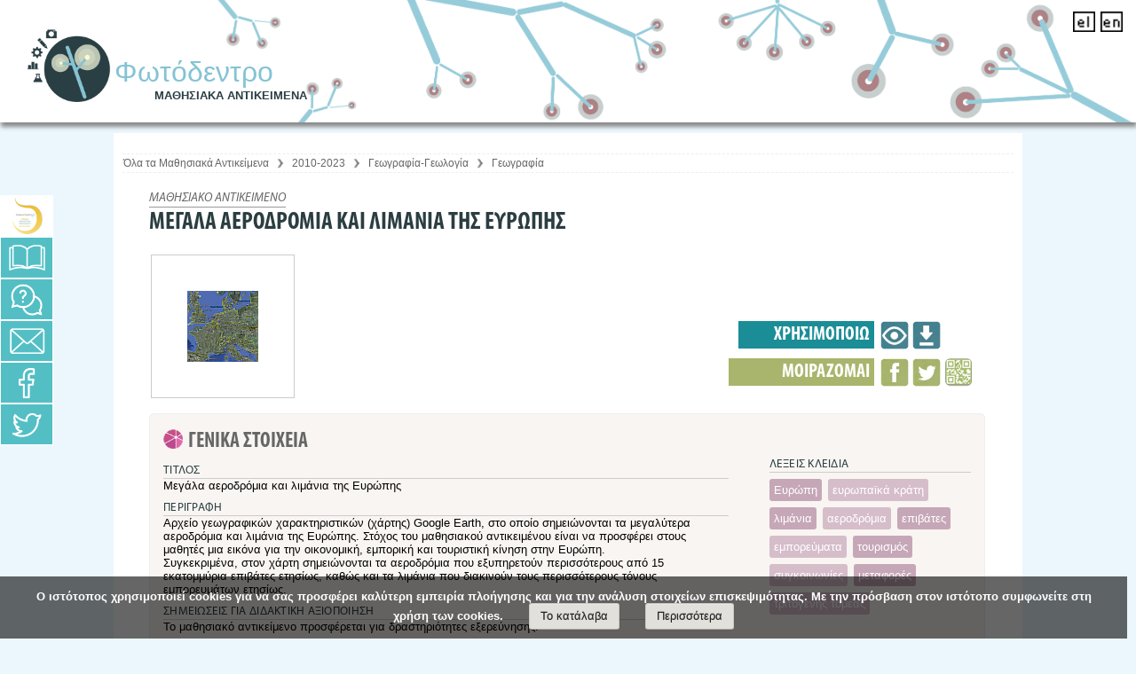

--- FILE ---
content_type: text/html;charset=UTF-8
request_url: https://photodentro.edu.gr/lor/r/8521/3291
body_size: 20103
content:






























<!DOCTYPE html PUBLIC "-//W3C//DTD XHTML 1.0 Transitional//EN" "http://www.w3.org/TR/xhtml1/DTD/xhtml1-transitional.dtd">
<html lang="el">
    <head>
	
        <title>Photodentro: Μεγάλα αεροδρόμια και λιμάνια της Ευρώπης</title>

        <script type="application/ld+json">
            {
                "@context" : "https://schema.org",
                "@type" : "WebSite",
                "name" : "Φωτόδεντρο Μαθησιακά Αντικείμενα",
                "alternateName" : "Photodentro Learning Object Repository",
                "url" : "https://photodentro.edu.gr/lor"
            }
        </script>

        <meta http-equiv="Content-Type" content="text/html; charset=UTF-8" />
		<meta property="og:image:width" content="250" />
		 <meta property="og:image:height" content="250" />
        <link rel="stylesheet" href="/lor/styles.css?v=4" type="text/css" />
		<link rel="stylesheet" href="/lor/stylesNEW.css?v=4" type="text/css" />		
		<link rel="stylesheet" href="/lor/niceforms/niceforms-default.css" type="text/css" />
        <link rel="stylesheet" href="/lor/print.css" media="print" type="text/css" />
		<link rel="stylesheet" href="/lor/colorbox.css"  type="text/css" />
		<link href="/lor/side_menu/sidebar.css?v=4" rel="stylesheet" type="text/css">
		<link rel="stylesheet" href="/lor/stylesMedia.css?v=4" type="text/css" />
        <link rel="shortcut icon" href="/lor/favicon.ico" type="image/x-icon"/>
		<link rel="stylesheet" type="text/css" href="/lor/jquery-ui-1.8.13.custom.css"/>
		<link rel="stylesheet" type="text/css" href="/lor/jquery.ptTimeSelect.css" media="screen" />
		<link rel="stylesheet" type="text/css" href="/lor/jquery-tooltip/jquery.tooltip.css"/>
		<link rel="stylesheet" type="text/css" href="/lor/jquery-tooltip/demo/screen.css"/>
		
		
		
		
<link rel="schema.DCTERMS" href="http://purl.org/dc/terms/" />
<link rel="schema.DC" href="http://purl.org/dc/elements/1.1/" />
<meta name="DESCRIPTION" content="Αρχείο γεωγραφικών χαρακτηριστικών (χάρτης) Google Earth, στο οποίο σημειώνονται τα μεγαλύτερα αεροδρόμια και λιμάνια της Ευρώπης. Στόχος του μαθησιακού αντικειμένου είναι να προσφέρει στους μαθητές μια εικόνα για την οικονομική, εμπορική και τουριστική κίνηση στην Ευρώπη. &#xD;&#xA;Συγκεκριμένα, στον χάρτη σημειώνονται τα αεροδρόμια που εξυπηρετούν περισσότερους από 15 εκατομμύρια επιβάτες ετησίως, καθώς και τα λιμάνια που διακινούν τους περισσότερους τόνους εμπορευμάτων ετησίως." xml:lang="el" />
<meta name="KEYWORD" content="Ευρώπη" xml:lang="el" />
<meta name="KEYWORD" content="ευρωπαϊκά κράτη" xml:lang="el" />
<meta name="KEYWORD" content="λιμάνια" xml:lang="el" />
<meta name="KEYWORD" content="αεροδρόμια" xml:lang="el" />
<meta name="KEYWORD" content="επιβάτες" xml:lang="el" />
<meta name="KEYWORD" content="εμπορεύματα" xml:lang="el" />
<meta name="KEYWORD" content="τουρισμός" xml:lang="el" />
<meta name="KEYWORD" content="συγκοινωνίες" xml:lang="el" />
<meta name="KEYWORD" content="μεταφορές" xml:lang="el" />
<meta name="KEYWORD" content="τριτογενής τομέας" xml:lang="el" />
<meta name="TITLE" content="Μεγάλα αεροδρόμια και λιμάνια της Ευρώπης" xml:lang="el" />
<meta name="CLASSIFICATION" content="Γεωγραφία - Γεωλογία::Χάρτες::Στοιχεία χάρτη" xml:lang="el" />
<meta name="CONTRIBUTE" content="24-07-2013 16:59:26" xml:lang="*" />
<meta name="EDUCATIONAL.DESCRIPTION" content="Το μαθησιακό αντικείμενο προσφέρεται για δραστηριότητες εξερεύνησης." xml:lang="el" />
<meta name="CONTRIBUTE" content="Γιάννης Σαλονικίδης(Δημιουργός)" xml:lang="*" />
<meta name="CONTRIBUTE" content="Κατερίνα Κλωνάρη(Παιδαγωγικός συντονιστής / επικυρωτής)" xml:lang="*" />
<meta name="CONTRIBUTE" content="Κατερίνα Κλωνάρη(συντονιστής ομάδας σχεδιασμού και ανάπτυξης)" xml:lang="*" />
<link rel="https://photodentro.edu.gr/lor/retrieve/15068/gbg05_eu-airports-limania.png" href="https://photodentro.edu.gr/lor/retrieve/15068/gbg05_eu-airports-limania.png" />
<meta property="og:image" content="https://photodentro.edu.gr/lor/retrieve/15068/gbg05_eu-airports-limania.png" />

<meta name="citation_date" content="2013-07-29" />
<meta name="citation_abstract_html_url" content="https://photodentro.edu.gr/lor/handle/8521/3291" />

	
        
    <script type="text/javascript" src="/lor/utils.js"></script>

    
    <script type="text/javascript" src="/lor/static/js/choice-support.js"> </script>
	<script type="text/javascript" src="/lor/jquery-1.6.2.min.js"> </script>
	<script type="text/javascript" src="/lor/jquery.colorbox.js"> </script>
	<script language='JavaScript' type="text/javascript" src="/lor/jquery.ptTimeSelect.js"> </script>
    <script language="javascript" type="text/javascript" src="/lor/niceforms/niceforms.js"></script>
 	<script type="text/javascript" src="/lor/jquery-ui-1.8.13.custom.min.js"></script>
    <script type="text/javascript" src="/lor/ui.dropdownchecklist-1.4-min.js"></script>
    
    <!-- Include javascript to sort tables -->
    <script type="text/javascript" src="/lor/TSorter_1.js"></script>
  
    <!-- Apply dropdown check list to the selected items  -->
    <script type="text/javascript" src="/lor/jquery-tooltip/jquery.tooltip.js"> </script>
    <script type="text/javascript" src="/lor/jquery-tooltip/jquery.tooltip.min.js"> </script>
	<script type="text/javascript" src="/lor/jquery-tooltip/jquery.tooltip.pack.js"> </script>
	<script type="text/javascript" src="/lor/jquery-tooltip/demo/chili-1.7.pack.js"> </script>
    <script type="text/javascript" src="/lor/jsTree/_lib/jquery.cookie.js"> </script>
	<script type="text/javascript" src="/lor/jsTree/jquery.jstree.js"> </script>
	<script type="text/javascript" src="/lor/side_menu/side_menu.js"></script>
	<script type="text/javascript" src="/lor/jquery.scrollUp.min.js"></script>
	
<style>
  #info-file {
 background-color: #fc8865 !important;}
#myCookieConsent {
    z-index: 999;
    min-height: 20px;
    font-family: '__Roboto Condensed_5' !important;
    padding: 10px 20px;
    background: rgba(0,0,0,0.6);
    overflow: hidden;
    position: fixed;
    color: #FFF;
    bottom: 0px;
    right: 10px;
    display: none;
    left: 0;
    text-align: center;
    font-size: 15px;
    font-weight: bold;
	font-family: inherit !important;
}
#myCookieConsent div {
    padding: 5px 0 0;
}
#myCookieConsent a {
  display: inline-block;
*display: inline;
padding: 4px 12px !important;
margin-left: 1.9em;
margin-bottom: 0;
*margin-left: .3em;
line-height: 20px;
color: #333;
text-align: center;
text-shadow: 0 1px 1px rgba(255,255,255,.75);
font-style: normal;
vertical-align: middle;
cursor: pointer;
color: #242323;
text-shadow: 0 -1px 0 rgba(0,0,0,.25);
background-color: #e1e0da;
background-repeat: repeat-x;
border-style: solid;
border-width: 1px;
border-color: rgba(0,0,0,.1) rgba(0,0,0,.1) rgba(0,0,0,.25);
box-shadow: 0 1px 0 rgba(255,255,255,.2) inset,0 1px 2px rgba(0,0,0,.05);
font-size: 13px;
text-decoration: none;
border-radius: 3px;
outline: none;
font-weight: normal !important;
font-family: inherit !important;
}
#myCookieConsent a:hover {
	background-color: #d8b627;

}
#myCookieConsent a#cookieButton {
     display: inline-block;
*display: inline;
padding: 4px 12px !important;
margin-left: 1.9em;
margin-bottom: 0;
*margin-left: .3em;
line-height: 20px;
color: #333;
text-align: center;
text-shadow: 0 1px 1px rgba(255,255,255,.75);
font-style: normal;
vertical-align: middle;
cursor: pointer;
color: #242323;
text-shadow: 0 -1px 0 rgba(0,0,0,.25);
background-color: #e1e0da;
background-repeat: repeat-x;
border-style: solid;
border-width: 1px;
border-color: rgba(0,0,0,.1) rgba(0,0,0,.1) rgba(0,0,0,.25);
box-shadow: 0 1px 0 rgba(255,255,255,.2) inset,0 1px 2px rgba(0,0,0,.05);
font-size: 13px;
text-decoration: none;
border-radius: 3px;
outline: none;
font-weight: normal !important;
font-family: inherit !important;
}
#myCookieConsent a#cookieButton:hover {
   	background-color: #d8b627;
}



#menoumespiti_container {
    display: none !important;
}

#mathainoumespiti_container {
    display: none !important;
}

#training_material_container {
  position: fixed;
display: block;
top: 260px;
z-index: 996;
height: 90px;
}
    

#training_material {
color: #3a6286;
float: left;
background-color: #3a6286;
text-align: center;
box-shadow: 3px 3px 5px #666;
width: 36px;
border-radius: 0px 6px 6px 0px;
height: 39px;
}
#help_contact_menu {
    height: 40px !important;
}

.langLink img {
    width: 25px !important;
}

#loNumber {
    position: absolute !important;
    top: 70px !important;
    right: 45px !important;
}
 
 </style>
	</head>

    
    
    <body>
 
    

	<div id="general-wrapper">
	<!-----HEADER-------->
		<div id="header">
			<!-----LOGO-------->
			<div id="logo">
			
				<a href="/lor/">
					<img src="/lor/image/header/logoLORshort.png" alt="Photodentro logo"/>
					<div><div id="sitename">Φωτόδεντρο</div><br/><div id="siteslogan">ΜΑΘΗΣΙΑΚΑ ΑΝΤΙΚΕΙΜΕΝΑ</div></div>
			</a></div>
			<!-----/LOGO-------->
		
			<!-----LANGUAGES-------->
			<div id="langWrapper">
					<!--------------USERS LINK------------------>
					<span class="logoutLink">
               				
	
					</span>
					<!--------------/USERS LINK------------------>
				
				
						<form method="get" name="repost" action="">
							<input type ="hidden" name ="locale"/>
                             
                            <input  type="submit"  style="display:none" value="" alt="language change" title="language change"/>
						</form>
					
					<a class ="langLink" onclick="javascript:document.repost.locale.value='el';document.repost.submit();" style="text-decoration:none;" >
						
							<img src="/lor/image/header/elActive.png" alt="Ελληνικά" title="Ελληνικά"/>
						 
						
						
					</a>   
					
					<a class ="langLink" onclick="javascript:document.repost.locale.value='en';document.repost.submit();" style="text-decoration:none;" >
						 
						
							<img src="/lor/image/header/enActive.png" alt="English" title="English"/>
						
						
					</a>   
					
					
			</div>
			<div id="info-file" style="font-weight: bold;font-size: 10pt !important;"><a target="_blank" href="/files/faq/Photodentro-LOR_Odigies-gia-Flash.pdf"><img src="/lor/image/pdf-icon.png" alt="" /></a>
			<a target="_blank" style="color:#fff;text-decoration: none !important;" href="/lor/faq" title="FAQ" >
ΑΝΑΚΟΙΝΩΣΗ: Σχετικά με τα μαθησιακά αντικείμενα τεχνολογίας Flash του Αποθετηρίου Φωτόδεντρο</a></div>
			<!-----/LANGUAGES-------->
			
			
			
			
			
			<a href="/lor/simple-search?locale=el&newQuery=yes"><div id="loNumber" style="display:none;"></div></a>
		</div>
	
		<!-----/HEADER-------->

                  
               
       			 
				
				
				
				

        

		<!-----MAIN CONTENT-------->
        
            <div id="main_content" >
           
            <!-----PAGE CONTENT-------->
            <div id="page_content" >

            
			
            
         
                    
   			<!--SIDEMENU--> 
			<div id="help_contact_menu" style="left: 0;">
    			<div id="hc_menu_links">
					<div class="ds_sidelink"><a href="http://dschool.edu.gr" target="_blank" title="Μετάβαση στο Ψηφιακό Σχολείο"></a></div>
					<div id="manual" class="help_sidelink"><a href="" target="_blank" title="Εγχειρίδιο Χρήσης"></a></div>
					<div class="faq_sidelink"><a href="/lor/faq" target="_blank" title="Συχνές Ερωτήσεις"></a></div>
					<div class="contact_sidelink"><a href="/lor/feedback/form.jsp" target="_blank" title="Επικοινωνία / Helpdesk"></a></div>
					   
					
					<div class="facebook_sidelink"><a href="https://www.facebook.com/photodentro" target="_blank" title="Facebook"></a></div>
            		<div class="twitter_sidelink"><a href="https://twitter.com/dschool_gr" title="Twitter" target="_blank"></a></div>	 
        		</div> 
                       
        		
			</div>	

			
  		 	

			
			
				
			
				
			
			<!--/SIDEMENU-->     

            

            	
            	
            	
                
            <div id="inner_content" class="wrap" >    
           <!-----td pageContents-------->
            
				             
				 				
				
				
                
					



  









<p class="locationBar" style="margin-top:0.6cm;">

        <a href="/lor/simple-search?locale=el&newQuery=yes">Όλα τα Μαθησιακά Αντικείμενα</a>
		
			<img src="/lor/image/itemOptions/rightLocation.png" alt="right arrow icon" style="width:16px; vertical-align:middle;" /> 
			
			
			
			<a href="/lor/r/123456789/234/simple-search?locale=el&newQuery=yes">2010-2023</a>
			
			
		
		
			<img src="/lor/image/itemOptions/rightLocation.png" alt="right arrow icon" style="width:16px; vertical-align:middle;" /> 
			
			
			
			<a href="/lor/r/123456789/265/simple-search?locale=el&newQuery=yes">Γεωγραφία-Γεωλογία</a>
			
			
		
		
			<img src="/lor/image/itemOptions/rightLocation.png" alt="right arrow icon" style="width:16px; vertical-align:middle;" /> 
			
			
			
			<a href="/lor/r/8521/2708/simple-search?locale=el&newQuery=yes">Γεωγραφία</a>
			
			
		
		
</p>

                 
				
				
				
<script>
$("#manual").colorbox({
	iframe:true, 
	width:"90%", 
	height:"90%", 
	href:"/lor/manual/index.html",
	onComplete: function(){ 
	 	$('#cboxTitle').html( 'Εγχειρίδιο χρήσης &nbsp;&nbsp;&nbsp;<a href=\"/lor/manual/index.html" target=\"_blank\" class=\"externalLink\">Άνοιγμα</a> <a href=\"/lor/manual/DS-II_PHOTODENTRO_LOR_4.0_ONLINE_USER_MANUAL-2018-ΙΑΝ-30-v1.1.pdf" target=\"_blank\" class=\"DownloadLinkM\">Κατεβάστε το εγχειρίδιο σε μορφή pdf</a>');
		$('#cboxOverlay').css('opacity','0.8'); 
	}
});

</script>



























 





<script src="/lor/zoomify/zoomify.min.js"></script>
<link href="/lor/zoomify/zoomify.min.css" rel="stylesheet"> 
<style>
#license_full{display:none;}

.modal {
  display: none; /* Hidden by default */
  position: fixed; /* Stay in place */
  z-index: 1; /* Sit on top */
  padding-top: 100px; /* Location of the box */
  left: 0;
  top: 0;
  width: 100%; /* Full width */
  height: 100%; /* Full height */
  overflow: auto; /* Enable scroll if needed */
  background-color: rgb(0,0,0); /* Fallback color */
  background-color: rgba(0,0,0,0.4); /* Black w/ opacity */
}

/* Modal Content */
.modal-content {
    background-color: transparent !important;
    margin: auto;
    padding: 20px;
    border: 0px !important;
    width: 80%;
}

/* The Close Button */
.close {
    color: #ffc000;
    float: right;
    font-size: 23px !important;
    font-weight: bold;
    background: #fff;
    padding: 0px 4px !important;
    border-radius: 49% !important;
    height: 28px !important;
    border: 2px solid !important;
}

.close:hover,
.close:focus {
  color: #000;
  text-decoration: none;
  cursor: pointer;
}

#myBtn {
    background-color: transparent;
    padding: 0px !important;
    color: #fff;
    border: 0px;
    cursor: pointer;
    margin-right: 6%;
    margin-top: -75px;
    right: 10px !important;
    float: right;
    position: relative;
}

#myBtn img {max-width: 240px;height: auto;}

img[alt="ΣΥΝΤΗΡΗΣΗ - ΑΝΑΒΑΘΜΙΣΗ"] {
    /* position: relative !important;
    top: 6.7px !important; */
	object-position: 0px 6px !important;
}

@media screen and (max-width: 1041px) {

#myBtn img {
    max-width: 197px !important;
}


#myBtn {
    background-color: transparent;
    padding: 0px !important;
    color: #fff;
    border: 0px;
    cursor: pointer;
    margin-right: 6%;
    margin-top: -75px;
    right: 33% !important;
    float: right;
    position: relative;
}

}


</style>



	<div class="upTitle">ΜΑΘΗΣΙΑΚΟ ΑΝΤΙΚΕΙΜΕΝΟ</div>
	<h1 class="loTitle">ΜΕΓΑΛΑ ΑΕΡΟΔΡΟΜΙΑ ΚΑΙ ΛΙΜΑΝΙΑ ΤΗΣ ΕΥΡΩΠΗΣ</h1>


          
		
			




  <!--------------flash-required-------------------->
	
<!--------------/flash-required-------------------->

<!--------------java-required-------------------->
	
<!--------------/java-required-------------------->

<!--------------unity-required-------------------->
	
<!--------------/unity-required-------------------->

<!--------------shockwave-required-------------------->

<!--------------/shockwave-required-------------------->

<!--------------imaginelogo-required-------------------->

<!--------------/imaginelogo-required-------------------->

<div class="itemBannerWrapper">	
	
<div id="itemMenu"> 

<!----------------ADMIN LO--------------------->
	  
<!----------------/ADMIN LO--------------------->
<!----------USE LO---------------->
<div id="itemMenuUse">

<div class="itemMenuOptions">

	

<!----------------view LO--------------------->
<div>
    <div style="display:none">
		<div id="myOnPageContent" style="width:100%" >
			
		</div>
	</div>



<a class="openInPlayer" target="_blank"
href="https://photodentro.edu.gr/v/item/ds/8521/3291" 
title="Μεγάλα αεροδρόμια και λιμάνια της Ευρώπης" class="thickbox" style="float:right; font-weight:bold">
		<img  src="/lor/image/loMetadata/preview.png" class="itemMenuButton" alt="Άνοιγμα icon" title="Άνοιγμα"/> 
</a>


</div>
<!----------------/view LO--------------------->


<!----------------download LO--------------------->
<div>
<a id="downloadIcon" target="_blank" href="" title="Λήψη" style="float:right">
		<img  src="/lor/image/loMetadata/download.png" class="itemMenuButton" alt="Λήψη icon" title="Λήψη"/> 
</a>
</div>
<!----------------/download LO--------------------->




</div>
<div class="itemMenuTitle">ΧΡΗΣΙΜΟΠΟΙΩ</div>
</div>
<!----------/USE LO---------------->
<div style="display:block;clear:both;height:2px">&nbsp;</div>

<!----------SHARE LO---------------->
<div  id="itemMenuShare">

<div class="itemMenuOptions">
<!-------suggest--------->

<!-------/suggest--------->

<!-------fb share--------->

	
<div>					
	<a href="http://www.facebook.com/sharer.php?s=100&amp;p[title]=Μεγάλα αεροδρόμια και λιμάνια της Ευρώπης&amp;p[summary]=Φωτόδεντρο / Πανελλήνιο Αποθετήριο Μαθησιακών Αντικειμένων για την Πρωτοβάθμια και Δευτεροβάθμια εκπαίδευση&amp;p[url]=https://photodentro.edu.gr/lor/r/8521/3291" target="_blank">
		<img  src="/lor/image/loMetadata/facebook.png" class="itemMenuButton" alt="Facebook icon" title="Share on Facebook"/>	
	</a>	
</div>        


<!-------/fb share--------->

<!-------twitter share--------->

<div>
<a href="https://twitter.com/share?text=Μεγάλα αεροδρόμια και λιμάνια της Ευρώπης&via=dschool_gr" target="_blank">
		<img  src="/lor/image/loMetadata/twitter.png" class="itemMenuButton" alt="Tweet icon" title="Tweet"/> 
	</a>
</div>
<!-------/twitter share--------->

<!-------QRCode--------->
<div>
	<a class="myQr" href="#qrLink" style="float:right">
		<img  src="/lor/image/loMetadata/qr.png" class="itemMenuButton"  alt="QRCode icon" title="QRCODE"/> 
	</a>
</div>
 <div id="myQRContent" style="display:none">
		<img id="qrLink" alt="QRCode" src="" /> 
</div>
<!-------/QRCode--------->
</div>
<div class="itemMenuTitle">ΜΟΙΡΑΖΟΜΑΙ</div>
</div>
  <!----------/SHARE LO---------------->
</div>
  <!----------/itemmenu---------------->
  

	
 <!----------THUMBNAIL------------------->  
    <div class="loThumbWrapper"><a title="Μεγάλα αεροδρόμια και λιμάνια της Ευρώπης" class="myPreview thumPreview" href="#"><div class="thumpItemc"><img src="/lor/retrieve/15068/gbg05_eu-airports-limania.png" alt="Εικονίδιο" /></div></a><div style="display:none;" id="files" name="files"></div><div style="display:none;" class="bitstreamTableTitle">Αρχεία σε αυτό το αντικείμενο:</div>
<table class="bitstreamTable" summary="table displays files name, description, size and format" cellpadding="6" style="display:none;"><caption> Files info</caption> <tr><th id="b1" class="standard" scope="col">Αρχείο</th>
<th id="b2" class="standard" scope="col">Περιγραφή</th>
<th id="b3" class="standard" scope="col">Μέγεθος</th><th id="b4" class="standard" scope="col">Μορφότυπος</th></tr>
<tr class="itemTableTr"><td headers="t1" class="standard"><a id="fileToDownload" target="_blank" href="/lor/bitstream/8521/3291/3/gbg05_eu-airports-limania_pidx0041450.zip">gbg05_eu-airports-limania.zip</a></td><td headers="t2" class="standard"></td><td headers="t3" class="standard">760.86 kB</td><td headers="t4" class="standard">Zip</td><td class="standard" align="center"><a id="fileToDownload" target="_blank" href="/lor/bitstream/8521/3291/3/gbg05_eu-airports-limania_pidx0041450.zip"><img class="downloadBS" title="Λήψη"   alt="download icon" src="/lor/image/itemOptions/download.png"></img></a></td></tr></table>
</div>
  <!----------/THUMBNAIL------------------->  
</div>	<!------ /itemBannerWrapper--------->

  
<!---------------------------METADATA------------------------------>
<div style="display:block;clear:both; height:2px;">&nbsp;&nbsp;</div>

<div class="column" id="column0">
<div class="metadataGroup" id="metadataGroupGeneral">
<div style="display:block;clear:both; height:2px;">&nbsp;&nbsp;</div>
<div class="metadata">
		<div class="metadataGroupTitle" id="metadataGroupTitleGeneral">ΓΕΝΙΚΑ ΣΤΟΙΧΕΙΑ</div>
	   
		<div class="metadataFieldLabels" id="general-title_label">
        ΤΙΤΛΟΣ <span class="metadataLangWrapper" id="general-title_lang_tab"><span title="Ελληνικά (Greek)"  alt="el" class="el_lang general-title_lang" style="display:none"></span><span title="English" alt="en"  class="en_lang general-title_lang" style="display:none"></span><span title="Français (French)" alt="fr"   class="fr_lang general-title_lang" style="display:none"></span><span title="Deutsch (German)"  alt="de" class="de_lang general-title_lang" style="display:none"></span><span title="Italiano (Italian)" alt="it" class="it_lang general-title_lang" style="display:none"></span><span title="Català (Catalan)"  alt="ca"  class="ca_lang general-title_lang" style="display:none"></span></span>
        </div> 
         <div class="metadataFieldValues general-title_tdVal" id="general-title_value">
						
			<span class="general-title_el">
				Μεγάλα αεροδρόμια και λιμάνια της Ευρώπης</br>
            </span>
            <script>
            	$('#general-title_lang_tab').find('.el_lang').show().addClass('available');
            </script>
	
		 </div>
	




<!--------------description-------------------->
	   
		<div class="metadataFieldLabels" id="general-description_label">
        ΠΕΡΙΓΡΑΦΗ <span class="metadataLangWrapper" id="general-description_lang_tab"  style="display:none"><span title="Ελληνικά (Greek)"  alt="el" class="el_lang general-description_lang "  style="display:none"></span><span  title="English" alt="en"  class="en_lang general-description_lang "  style="display:none"></span><span title="Français (French)" alt="fr" class="fr_lang general-description_lang "  style="display:none"></span><span title="Deutsch (German)"  alt="de"  class="de_lang general-description_lang"  style="display:none"></span><span title="Italiano (Italian)" alt="it"   class="it_lang general-description_lang"  style="display:none"></span><span title="Català (Catalan)"  alt="ca"   class="ca_lang general-description_lang"  style="display:none"></span></span>
        </div> 
         <div class="metadataFieldValues general-description_tdVal" id="general-description_value">
			
			
			<span class="general-description_el">Αρχείο γεωγραφικών χαρακτηριστικών (χάρτης) Google Earth, στο οποίο σημειώνονται τα μεγαλύτερα αεροδρόμια και λιμάνια της Ευρώπης. Στόχος του μαθησιακού αντικειμένου είναι να προσφέρει στους μαθητές μια εικόνα για την οικονομική, εμπορική και τουριστική κίνηση στην Ευρώπη. 
Συγκεκριμένα, στον χάρτη σημειώνονται τα αεροδρόμια που εξυπηρετούν περισσότερους από 15 εκατομμύρια επιβάτες ετησίως, καθώς και τα λιμάνια που διακινούν τους περισσότερους τόνους εμπορευμάτων ετησίως.</br></span>
            <script>
            	$('#general-description_lang_tab').find('.el_lang').show().addClass('available');
            </script>
	
		 </div>
	
<!--------------/description-------------------->


<!--------------educational - description-------------------->
	   
		<div class="metadataFieldLabels" id="general-description_label">
        ΣΗΜΕΙΩΣΕΙΣ ΓΙΑ ΔΙΔΑΚΤΙΚΗ ΑΞΙΟΠΟΙΗΣΗ <span class="metadataLangWrapper" id="educational-description_lang_tab"  style="display:none"><span title="Ελληνικά (Greek)"  alt="el" class="el_lang educational-description_lang "  style="display:none"></span><span  title="English" alt="en"  class="en_lang educational-description_lang "  style="display:none"></span><span title="Français (French)" alt="fr" class="fr_lang educational-description_lang "  style="display:none"></span><span title="Deutsch (German)"  alt="de"  class="de_lang educational-description_lang"  style="display:none"></span><span title="Italiano (Italian)" alt="it"   class="it_lang educational-description_lang"  style="display:none"></span><span title="Català (Catalan)"  alt="ca"   class="ca_lang educational-description_lang"  style="display:none"></span></span>
        </div> 
         <div class="metadataFieldValues educational-description_tdVal" id="educational-description_value">
			
			
			<span class="educational-description_el">Το μαθησιακό αντικείμενο προσφέρεται για δραστηριότητες εξερεύνησης.</br></span>
            <script>
            	$('#educational-description_lang_tab').find('.el_lang').show().addClass('available');
				//alert($('#keyword_lang_tab').find('.el_lang').size());
            </script>
	
		 </div>
	
<!--------------/educational - description-------------------->

<!--------------relation - isshownat-------------------->
	   
		<div class="metadataFieldLabels" id="relation-isShownAt_label">
        ΔΙΕΥΘΥΝΣΗ ΚΑΡΤΕΛΑΣ ΑΝΤΙΚΕΙΜΕΝΟΥ
        </div> 
         <div class="metadataFieldValues relation-isShownAt_tdVal" id="relation-isShownAt_value">					
			<span class="relation-isShownAt_el">https://photodentro.edu.gr/lor/r/8521/3291</span>        	
		 </div>
	
<!--------------/relation - isshownat-------------------->


<!--------------previewAppLink-------------------->
   
		<div class="metadataFieldLabels" id="previewAppLink_label">
        ΔΙΕΥΘΥΝΣΗ ΦΥΣΙΚΟΥ ΠΟΡΟΥ
        </div> 
         <div class="metadataFieldValues previewAppLink_tdVal" id="previewAppLink_value">
						
			<span class="previewAppLink_el">           
         		https://photodentro.edu.gr/v/item/ds/8521/3291
            </span>        
	
		 </div>

<!--------------/previewAppLink-------------------->


<!------------ Copy iFrame to Clipboard ------------->
<button style="display: none;" id="displayIframe" onclick="createModal()">Ενσωμάτωση iframe</button>
<script type="text/javascript">
  function createModal() {
      var iframeURL = document.getElementsByClassName("previewAppLink_el")[0].innerText;

      // create modal
      var modal = document.createElement("div");
      modal.setAttribute("id", "myModal");
      modal.setAttribute("class", "modal");

      // create modal content
      var modalContent = document.createElement("div");
      modalContent.setAttribute("class", "modal-content");

      // create modal title
      var modalTitle = document.createElement("h2");
      modalTitle.setAttribute("style", "text-align: center;");
      modalTitle.innerText = "Προεπισκόπηση ";

      // create iframe reference
      var iframeRef = document.createElement("a");
      iframeRef.setAttribute("href", iframeURL);
      iframeRef.setAttribute("target", "_blank");
      iframeRef.innerText = "πόρου";

      // create the X button to close modal
      var closeModalbtn = document.createElement("span");
      closeModalbtn.setAttribute("class", "close");
      closeModalbtn.setAttribute("onclick", "closeModal()");
      closeModalbtn.innerHTML = "&times;";

      // create the iframe window
      var myiframe = document.createElement("iframe");
      myiframe.setAttribute("src", iframeURL);
      myiframe.setAttribute("width", "100%");
      myiframe.setAttribute("height", "700");

      // create paragraph to display the iframe code
      var par = document.createElement("p");
      par.setAttribute("id", "iframeCode");
      par.setAttribute("style", "text-align: center;");
      par.innerHTML = "&lt;iframe src=\"" + iframeURL + "\" width=\"100%\" height=\"700\"&gt;&lt;/iframe&gt;";

      //create tooltip
      var tooltip = document.createElement("div");
      tooltip.setAttribute("style", "text-align: center;");

      // create the copy button
      var cpBtn = document.createElement("button");
      cpBtn.setAttribute("class", "tooltip");
      cpBtn.setAttribute("onclick", "copyIframe()");
      cpBtn.setAttribute("onmouseout", "outFunc()");
      cpBtn.innerHTML = "Αντιγραφή";

      // create the tooltip for the button
      var cpBtnToolTip = document.createElement("span");
      cpBtnToolTip.setAttribute("class", "tooltiptext");
      cpBtnToolTip.setAttribute("id", "cpBtnToolTip");
      cpBtnToolTip.innerHTML = "Αντιγραφή";

      // add to document.body
      modal.appendChild(modalContent);
      modalContent.appendChild(closeModalbtn);
      modalTitle.appendChild(iframeRef);
      modalContent.appendChild(modalTitle);
      modalContent.appendChild(myiframe);
      modalContent.appendChild(par);
      cpBtn.appendChild(cpBtnToolTip);
      tooltip.appendChild(cpBtn);
      modalContent.appendChild(tooltip);
      document.body.appendChild(modal);
  }

  // copy iframe to clipboard
  function copyIframe() {
      var temp = document.createElement("input");
      temp.type = "text";
      temp.value = document.getElementById("iframeCode").innerText;

      document.body.appendChild(temp);
      temp.select();
      document.execCommand("copy");
      document.body.removeChild(temp);

      var tooltip = document.getElementById("cpBtnToolTip");
      tooltip.innerHTML = "Η αντιγραφή ολοκληρώθηκε";
  }

  // set the copy button tooltip
  function outFunc() {
      var tooltip = document.getElementById("cpBtnToolTip");
      tooltip.innerHTML = "Αντιγραφή";
  }

  // when <span> X clicked, close the modal
  function closeModal() {
      var modal = document.getElementById("myModal");
      document.body.removeChild(modal);
  }

  // if user click outside the modal, close it
  window.onclick = function(event) {
      var modal = document.getElementById("myModal");
      if(event.target == modal){
          document.body.removeChild(modal);
      }
  }

  // if ESC is pressed close modal
  document.onkeyup = function(event) {
      var modal = document.getElementById("myModal");
      if(modal !== null && event.keyCode === 27){
          document.body.removeChild(modal);
      }
  }
  </script>


</div>



<div class="keywords">
<!--------------keywords-------------------->
	   
		<div class="metadataFieldLabels" id="general-keyword_label">
        ΛΕΞΕΙΣ ΚΛΕΙΔΙΑ <span class="metadataLangWrapper" id="general-keyword_lang_tab"  style="display:none"><span title="Ελληνικά (Greek)"  alt="el" class="el_lang general-keyword_lang "  style="display:none"></span><span   title="English" alt="en"  class="en_lang general-keyword_lang "  style="display:none"></span><span title="Français (French)" alt="fr"  class="fr_lang general-keyword_lang "  style="display:none"></span><span title="Deutsch (German)"  alt="de" class="de_lang general-keyword_lang"  style="display:none"></span><span title="Italiano (Italian)" alt="it"  class="it_lang general-keyword_lang"  style="display:none"></span><span title="Català (Catalan)"  alt="ca"   class="ca_lang general-keyword_lang"  style="display:none"></span></span>
        </div> 
         <div class="metadataFieldValues general-keyword_tdVal" id="general-keyword_value">
			
			
			<span class="key0 general-keyword_el">
			<a href="/lor/simple-search?locale=el&newQuery=yes&query=Ευρώπη" title="Αναζήτηση με αυτή τη λέξη κλειδί">
				Ευρώπη
			</a>
            </span>
            <script>
            	$('#general-keyword_lang_tab').find('.el_lang').show().addClass('available');
            </script>
			
			
			<span class="key1 general-keyword_el">
			<a href="/lor/simple-search?locale=el&newQuery=yes&query=ευρωπαϊκά κράτη" title="Αναζήτηση με αυτή τη λέξη κλειδί">
				ευρωπαϊκά κράτη
			</a>
            </span>
            <script>
            	$('#general-keyword_lang_tab').find('.el_lang').show().addClass('available');
            </script>
			
			
			<span class="key0 general-keyword_el">
			<a href="/lor/simple-search?locale=el&newQuery=yes&query=λιμάνια" title="Αναζήτηση με αυτή τη λέξη κλειδί">
				λιμάνια
			</a>
            </span>
            <script>
            	$('#general-keyword_lang_tab').find('.el_lang').show().addClass('available');
            </script>
			
			
			<span class="key1 general-keyword_el">
			<a href="/lor/simple-search?locale=el&newQuery=yes&query=αεροδρόμια" title="Αναζήτηση με αυτή τη λέξη κλειδί">
				αεροδρόμια
			</a>
            </span>
            <script>
            	$('#general-keyword_lang_tab').find('.el_lang').show().addClass('available');
            </script>
			
			
			<span class="key0 general-keyword_el">
			<a href="/lor/simple-search?locale=el&newQuery=yes&query=επιβάτες" title="Αναζήτηση με αυτή τη λέξη κλειδί">
				επιβάτες
			</a>
            </span>
            <script>
            	$('#general-keyword_lang_tab').find('.el_lang').show().addClass('available');
            </script>
			
			
			<span class="key1 general-keyword_el">
			<a href="/lor/simple-search?locale=el&newQuery=yes&query=εμπορεύματα" title="Αναζήτηση με αυτή τη λέξη κλειδί">
				εμπορεύματα
			</a>
            </span>
            <script>
            	$('#general-keyword_lang_tab').find('.el_lang').show().addClass('available');
            </script>
			
			
			<span class="key0 general-keyword_el">
			<a href="/lor/simple-search?locale=el&newQuery=yes&query=τουρισμός" title="Αναζήτηση με αυτή τη λέξη κλειδί">
				τουρισμός
			</a>
            </span>
            <script>
            	$('#general-keyword_lang_tab').find('.el_lang').show().addClass('available');
            </script>
			
			
			<span class="key1 general-keyword_el">
			<a href="/lor/simple-search?locale=el&newQuery=yes&query=συγκοινωνίες" title="Αναζήτηση με αυτή τη λέξη κλειδί">
				συγκοινωνίες
			</a>
            </span>
            <script>
            	$('#general-keyword_lang_tab').find('.el_lang').show().addClass('available');
            </script>
			
			
			<span class="key0 general-keyword_el">
			<a href="/lor/simple-search?locale=el&newQuery=yes&query=μεταφορές" title="Αναζήτηση με αυτή τη λέξη κλειδί">
				μεταφορές
			</a>
            </span>
            <script>
            	$('#general-keyword_lang_tab').find('.el_lang').show().addClass('available');
            </script>
			
			
			<span class="key1 general-keyword_el">
			<a href="/lor/simple-search?locale=el&newQuery=yes&query=τριτογενής τομέας" title="Αναζήτηση με αυτή τη λέξη κλειδί">
				τριτογενής τομέας
			</a>
            </span>
            <script>
            	$('#general-keyword_lang_tab').find('.el_lang').show().addClass('available');
            </script>
	
		 </div>
	
<!--------------/keywords-------------------->
</div>
<div style="display:block;clear:both; height:2px;">&nbsp;&nbsp;</div>
</div><!------/metadataGroupGeneral-------->
</div><!-----------/column0---------->


<div class="column" id="column1">
	
<!------metadataGroupUser-------->
<div class="metadataGroup" id="metadataGroupUser">

	<div class="metadataGroupTitle" id="metadataGroupTitleUser">ΣΤΟΧΕΥΟΜΕΝΟ ΚΟΙΝΟ</div>
    
    <!--------------educational-intendedenduser-------------------->
	   
		<div class="metadataFieldLabels" id="educational-intendedenduser_label">
        ΣΕ ΠΟΙΟΝ ΑΠΕΥΘΥΝΕΤΑΙ 
        </div> 
         <div class="metadataFieldValues" id="educational-intendedenduser_value">
						
			<span class="educational-intendedenduser_el">
				μαθητής/τρια,
            </span>                     
						
			<span class="educational-intendedenduser_el">
				εκπαιδευτικός
            </span>                     
	
		 </div>
	
<!--------------/educational-intendedenduser-------------------->


<!--------------educational-context-------------------->
	   
		<div class="metadataFieldLabels" id="educational-context_label">
        ΕΚΠΑΙΔΕΥΤΙΚΗ ΒΑΘΜΙΔΑ / ΕΠΙΠΕΔΟ 
        </div> 
         <div class="metadataFieldValues" id="educational-context_value">
						
			<span class="educational-context_el">
				δημοτικό,
            </span>                     
						
			<span class="educational-context_el">
				γυμνάσιο
            </span>                     
	
		 </div>
	
<!--------------/educational-context-------------------->


<!--------------educational-typicalagerange-------------------->
	   
		<div class="metadataFieldLabels" id="educational-typicalagerange_label">
        ΤΥΠΙΚΟ ΕΥΡΟΣ ΗΛΙΚΙΑΣ 
        </div> 
         <div class="metadataFieldValues" id="educational-typicalagerange_value">
						
			<span class="educational-typicalagerange_el">
			
				9-15
            </span>                     
	
		 </div>
	
<!--------------/educational-typicalagerange-------------------->
<!--------------educationallevel--------------------->
	
<!--------------/educationallevel-------------------->

    
<!--------------classification-specialNeed-------------------->
	
<!--------------/classification-specialNeed-------------------->    


<!--------------classification-Educational language-------------------->
	   
		<div class="metadataFieldLabels" id="educational-language_label">
        ΓΛΩΣΣΑ ΣΤΟΧΕΥΟΜΕΝΟΥ ΚΟΙΝΟΥ 
        </div> 
         <div class="metadataFieldValues" id="educational-language_value">
						
			<span class="educational-language_el">
				ελληνικά
            </span>                     
	
		 </div>
	
<!--------------/classification-Educational language-------------------->  

</div><!------/metadataGroupUser-------->



<!-------------------metadataGroupTechnical---------------------->
<div class="metadataGroup" id="metadataGroupTechnical">
		<div class="metadataGroupTitle" id="metadataGroupTitleTechnical">ΤΕΧΝΙΚΑ ΣΤΟΙΧΕΙΑ</div>
        
        
<!--------------technical-format-------------------->
	   
		<div class="metadataFieldLabels" id="technical-format_label">
        ΜΟΡΦΟΤΥΠΟΣ
        </div> 
         <div class="metadataFieldValues" id="technical-format_value">
					
			<span class="technical-format_el">application/zip</span>   
			<!--------------technical-size-------------------->
				   					
                                    <span class="technical-size_el">
                                        
                                                (761 KB)
                                        
                                    </span>
				
			<!--------------/technical-size-------------------->

		 </div>
	
<!--------------/technical-format-------------------->

<!--------------technical-requirement-------------------->
	   
		<div class="metadataFieldLabels" id="technical-requirement_label">
        ΤΕΧΝΙΚΕΣ ΑΠΑΙΤΗΣΕΙΣ 
        </div> 
         <div class="metadataFieldValues" id="technical-requirement_value">
						
			<span class="technical-requirement_el">
				
				πρόσθετο
				:
				 Google Earth plugin
					
				
				
             </span>          
	
		 </div>
	
<!--------------/technical-requirement-------------------->


<!--------------other-technical-requirement-------------------->
	
<!--------------/other-technical-requirement-------------------->

<!--------------technical-duration-------------------->
	
<!--------------/technical-duration-------------------->

</div>
<!-------------------/metadataGroupTechnical---------------------->

<!-----------metadataGroupFunding-------------->
<div class="metadataGroup" id="metadataGroupFunding">
<div class="metadataGroupTitle" id="metadataGroupTitleFunding">ΣΤΟΙΧΕΙΑ ΧΡΗΜΑΤΟΔΟΤΗΣΗΣ</div>
<!-------###########--------->

<div id="itemNewElements">
<div class="metadataFieldLabels" id="new-item-items">
  ΠΛΑΙΣΙΟ ΑΝΑΠΤΥΞΗΣ & ΧΡΗΜΑΤΟΔΟΤΗΣΗΣ ΑΝΤΙΚΕΙΜΕΝΟΥ
</div> 
<div>



<!--------------έργο / πράξη-------------------->
		<span class="role-group" id="lifecycle-contribute-funding_label">
       έργο / πράξη:
        </span> 
         <span class="metadataFieldValues metadata-plus-link lifecycle-contribute-funding_ergo" id="0">
		 
						
			<span class="lifecycle-contribute-funding_el">
				ΨΗΦΙΑΚΟ ΣΧΟΛΕΙΟ  (Π61-ΙΤΥΕ)
             </span>          
	<span class="metadata-plus ergo-plus" id="ergo-plus_0"><img src="/lor/image/plus.png" class="metadata-plus-img" id="ergo-plus-img_0"/></span>
		 </span>
		 <br/>
	
<!--------------/έργο / πράξη-------------------->
<div class="metadata-box" id="ergo-group_0" > <!--ergo group--->
<!--------------έργο / πράξη label-------------------->
	   
		
         <span class="metadataBoxLabel" id="lifecycle-contribute-funding_value">					
			<span class="lifecycle-contribute-funding_el">
				ΨΗΦΙΑΚΟ ΣΧΟΛΕΙΟ  (Π61-ΙΤΥΕ)
             </span>          
	
		 </span>
		 <br/>
	
<!--------------/έργο / πράξη label-------------------->
	<!--------------foreas xrimatodotisis-------------------->
	   
		<span class="role-group metadataBoxField" id="lifecycle-contribute-funding_label">
        Φορέας χρηματοδότησης: 
        </span> 
         <span class="metadataFieldValues metadataBoxValue" id="lifecycle-contribute-funding_value">
		<span class="lifecycle-contribute-funding_el">
				ΥΠΑΙΘ
             </span>          	
		 </span>
		 <br/>
	
<!--------------/foreas xrimatodotisis-------------------->

	<!--------------χρηματοδότηση-------------------->
	   
		<span class="role-group metadataBoxField" id="lifecycle-contribute-funding_label">
        Χρηματοδότηση:
        </span> 
         <span class="metadataFieldValues metadataBoxValue" id="lifecycle-contribute-funding_value">
				
			<span class="lifecycle-contribute-funding_el">
				Ε.Ε.  (ΕΚΤ) και Ελληνικό Δημόσιο
             </span>          
		 </span>
		 <br/>
	
<!--------------/χρηματοδότηση-------------------->


<!--------------πλαίσιο χρηματοδότησης-------------------->
	   
		<span class="role-group metadataBoxField" id="lifecycle-contribute-funding_label">
        Πλαίσιο χρηματοδότησης:
        </span> 
         <span class="metadataFieldValues metadataBoxValue" id="lifecycle-contribute-funding_value">						
			<span class="lifecycle-contribute-funding_el">
				ΕΠ ΕΔΒΜ, ΕΣΠΑ 2007-2013
             </span>          	
		 </span>
		 <br/>
	
<!--------------/πλαίσιο χρηματοδότησης-------------------->

	

	<!--------------διάρκεια -------------------->
	   
		<span class="role-group metadataBoxField" id="lifecycle-contribute-funding_label">
       Διάρκεια:
        </span> 
         <span class="metadataFieldValues metadataBoxValue" id="lifecycle-contribute-funding_value">						
			<span class="lifecycle-contribute-funding_el">
				2010-2015
             </span>          
		 </span>
		 <br/>
	
<!--------------/διάρκεια -------------------->

	<!--------------ανάδοχος (έργου / πράξης) -------------------->
	   
		<span class="role-group metadataBoxField" id="lifecycle-contribute-funding_label">
       Ανάδοχος (έργου / πράξης):
        </span> 
        <span class="metadataFieldValues metadataBoxValue" id="lifecycle-contribute-funding_value">			
			<span class="lifecycle-contribute-funding_el">
				ΙΤΥΕ
            </span>          
		</span>
		<br/>
	
<!--------------/ανάδοχος (έργου / πράξης) -------------------->

<!--------------επιστημονική και διοικητική εποπτεία έργου (υπεύθυνος / συντονιστής έργου/πράξης) -------------------->
	   
		<span class="role-group metadataBoxField" id="lifecycle-contribute-funding_label">
       Επιστημονική και διοικητική εποπτεία έργου / πράξης  (υπεύθυνος / συντονιστής έργου / πράξης):
        </span> 
         <span class="metadataFieldValues metadataBoxValue" id="lifecycle-contribute-funding_value">						
			<span class="lifecycle-contribute-funding_el">
				Καθ. Χρήστος Κακλαμάνης, Δρ. Ελίνα Μεγάλου
             </span>          	
		 </span>
		 <br/>
	
<!--------------/επιστημονική και διοικητική εποπτεία έργου (υπεύθυνος / συντονιστής έργου/πράξης) -------------------->

	<!--------------φορείς υλοποίησης -------------------->
	   
		<span class="role-group metadataBoxField" id="lifecycle-contribute-funding_label">
       Φορείς υλοποίησης: 
        </span> 
         <span class="metadataFieldValues metadataBoxValue" id="lifecycle-contribute-funding_value">						
			<span class="lifecycle-contribute-funding_el">
				ΙΤΥΕ
             </span>          
		 </span>
		 <br/>
	
<!--------------/φορείς υλοποίησης -------------------->
</div><!--ergo-group-->

	
	<!--------------δράση-------------------->




<!---$$$$$$$$$$$$$$-->
	<!--------------υποέργο -------------------->
	



</div> <!-------#new-item-items------------->


<div class="metadataFieldLabels" id="new-meta-items">
   ΠΛΑΙΣΙΟ ΑΝΑΠΤΥΞΗΣ & ΧΡΗΜΑΤΟΔΟΤΗΣΗΣ ΜΕΤΑΔΕΔΟΜΕΝΩΝ
</div> 
<div>

	<!--------------meta έργο / πράξη-------------------->
	   
		<span class="role-group" id="lifecycle-contribute-funding_label">
        έργο / πράξη:
        </span> 
         <span class="metadataFieldValues metadata-plus-link lifecycle-contribute-funding_meta-ergo" id="0">
						
			<span class="lifecycle-contribute-funding_el">
				ΨΗΦΙΑΚΟ ΣΧΟΛΕΙΟ  (Π61-ΙΤΥΕ)
             </span>        
		<span class="metadata-plus" id="meta-ergo-plus_0"><img src="/lor/image/plus.png" class="metadata-plus-img" id="metaergo-plus-img_0"/></span>
		 </span>
		 <br/>

<!--------------/meta έργο / πράξη-------------------->

<div id="meta-ergo-group_0" class="metadata-box">
	<!--------------meta έργο / πράξη label-------------------->
   
 
         <span class="metadataBoxLabel" id="lifecycle-contribute-funding_value">			
			<span class="lifecycle-contribute-funding_el">
				ΨΗΦΙΑΚΟ ΣΧΟΛΕΙΟ  (Π61-ΙΤΥΕ)
             </span>          	
		 </span>
		 <br/>

<!--------------/meta έργο / πράξη label-------------------->



	<!--------------meta foreas xrimatodotisis-------------------->
	   
		<span class="role-group metadataBoxField" id="lifecycle-contribute-funding_label">
         Φορέας χρηματοδότησης: 
        </span> 
         <span class="metadataFieldValues metadataBoxValue" id="lifecycle-contribute-funding_value">						
			<span class="lifecycle-contribute-funding_el">
				ΥΠΑΙΘ
             </span>          	
		 </span>
		 <br/>
	
<!--------------/meta foreas xrimatodotisis-------------------->

	<!--------------meta χρηματοδότηση-------------------->
	   
		<span class="role-group metadataBoxField" id="lifecycle-contribute-funding_label">
         Χρηματοδότηση: 
        </span> 
         <span class="metadataFieldValues metadataBoxValue" id="lifecycle-contribute-funding_value">			
			<span class="lifecycle-contribute-funding_el">
				Ε.Ε.  (ΕΚΤ) και Ελληνικό Δημόσιο
             </span>          	
		 </span>
		 <br/>
	
<!--------------/meta χρηματοδότηση-------------------->


	<!--------------meta πλαίσιο χρηματοδότησης-------------------->
	   
		<span class="role-group metadataBoxField" id="lifecycle-contribute-funding_label">
         Πλαίσιο χρηματοδότησης: 
        </span> 
         <span class="metadataFieldValues metadataBoxValue" id="lifecycle-contribute-funding_value">						
			<span class="lifecycle-contribute-funding_el">
				ΕΠ ΕΔΒΜ, ΕΣΠΑ 2007-2013
             </span>          	
		 </span>
		 <br/>
	
<!--------------/meta πλαίσιο χρηματοδότησης-------------------->


	<!--------------meta διάρκεια -------------------->
	   
		<span class="role-group metadataBoxField" id="lifecycle-contribute-funding_label">
        Διάρκεια: 
        </span> 
         <span class="metadataFieldValues metadataBoxValue" id="lifecycle-contribute-funding_value">						
			<span class="lifecycle-contribute-funding_el">
				2010-2015
             </span>          	
		 </span>
		 <br/>
	
<!--------------/meta διάρκεια -------------------->

	<!--------------meta ανάδοχος (έργου / πράξης) -------------------->
	   
		<span class="role-group metadataBoxField" id="lifecycle-contribute-funding_label">
        Ανάδοχος (έργου / πράξης): 
        </span> 
         <span class="metadataFieldValues metadataBoxValue" id="lifecycle-contribute-funding_value">					
			<span class="lifecycle-contribute-funding_el">
				ΙΤΥΕ
             </span>          	
		 </span>
		 <br/>
	
<!--------------/meta ανάδοχος (έργου / πράξης) -------------------->

	<!--------------meta επιστημονική και διοικητική εποπτεία έργου (υπεύθυνος / συντονιστής έργου/πράξης) -------------------->
	   
		<span class="role-group metadataBoxField" id="lifecycle-contribute-funding_label">
        Επιστημονική και διοικητική εποπτεία έργου / πράξης  (υπεύθυνος / συντονιστής έργου / πράξης): 
        </span> 
         <span class="metadataFieldValues metadataBoxValue" id="lifecycle-contribute-funding_value">						
			<span class="lifecycle-contribute-funding_el">
				Καθ. Χρήστος Κακλαμάνης, Δρ. Ελίνα Μεγάλου
             </span>          	
		 </span>
		 <br/>
	
<!--------------/meta επιστημονική και διοικητική εποπτεία έργου (υπεύθυνος / συντονιστής έργου/πράξης) -------------------->

	<!--------------meta φορείς υλοποίησης -------------------->
	   
		<span class="role-group metadataBoxField" id="lifecycle-contribute-funding_label">
        Φορείς υλοποίησης: 
        </span> 
         <span class="metadataFieldValues metadataBoxValue" id="lifecycle-contribute-funding_value">
						
			<span class="lifecycle-contribute-funding_el">
				ΙΤΥΕ
             </span>          	
		 </span>
		 <br/>
	
<!--------------/meta φορείς υλοποίησης -------------------->

</div> <!--/meta-ergo-group--->
	

	<!--------------meta δράση-------------------->



	<!--------------meta υποέργο -------------------->


	



</div> <!-------#new-item-meta------------->



</div> <!-------newElements------------->



<!---------/############---------->
</div>
<!------------/metadataGroupFunding------------->

<!------------------metadataGroupOther----------------------->
<div class="metadataGroup" id="metadataGroupOther">
		<div class="metadataGroupTitle" id="metadataGroupTitleOther">ΑΛΛΕΣ ΠΛΗΡΟΦΟΡΙΕΣ	</div>
        	
                
        
<!--------------general-language-------------------->
	   
		<div class="metadataFieldLabels" id="general-language_label">
        ΓΛΩΣΣΑ ΜΑΘΗΣΙΑΚΟΥ ΑΝΤΙΚΕΙΜΕΝΟΥ
        </div> 
         <div class="metadataFieldValues" id="general-language_value">
						
			<span class="general-language_el">
				ελληνικά
            </span>                     
		
		 </div>
	
<!--------------/general-language-------------------->

<!--------------educational-interactivitytype-------------------->
	   
		<div class="metadataFieldLabels" id="educational-interactivitytype_label">
        ΤΥΠΟΣ ΔΙΑΔΡΑΣΤΙΚΟΤΗΤΑΣ
        </div> 
         <div class="metadataFieldValues" id="educational-interactivitytype_value">					
			<span class="educational-interactivitytype_el">
				μικτό
			</span>        	
		 </div>
	
<!--------------/educational-interactivitytype-------------------->

<!--------------educational-typicallearningtime-------------------->
	
<!--------------/educational-typicallearningtime-------------------->

<!--------------general-coverage-------------------->
	   
		<div class="metadataFieldLabels" id="general-coverage_label">
        ΕΥΡΟΣ ΚΑΛΥΨΗΣ (ΧΡΟΝΙΚΗ, ΓΕΩΓΡΑΦΙΚΗ Η' ΑΛΛΗ ΕΞΕΙΔΙΚΕΥΣΗ)<span class="metadataLangWrapper" id="general-coverage_lang_tab"  style="display:none"><span title="Ελληνικά (Greek)"  alt="el" class="el_lang general-coverage_lang "  style="display:none"></span><span  title="English" alt="en"  class="en_lang general-coverage_lang "  style="display:none"></span><span title="Français (French)" alt="fr" class="fr_lang general-coverage_lang "  style="display:none"></span><span title="Deutsch (German)"  alt="de"  class="de_lang general-coverage_lang"  style="display:none"></span><span title="Italiano (Italian)" alt="it"   class="it_lang general-coverage_lang"  style="display:none"></span><span title="Català (Catalan)"  alt="ca"   class="ca_lang general-coverage_lang"  style="display:none"></span></span>
        </div> 
         <div class="metadataFieldValues general-coverage_tdVal" id="general-coverage_value">	
		 
			<span class="general-coverage_el">Ευρώπη</br></span> 
            <script>
            	$('#general-coverage_lang_tab').find('.el_lang').show().addClass('available');
            </script>
		 
			<span class="general-coverage_el">σύγχρονη εποχή</br></span> 
            <script>
            	$('#general-coverage_lang_tab').find('.el_lang').show().addClass('available');
            </script>
			
		 </div>
	
<!--------------/general-coverage-------------------->





	<!--------------sfragides item -------------------->
	   
			<div class="metadataFieldLabels" id="lifecycle-contribute-funding_label">
      ΣΦΡΑΓΙΔΕΣ ΠΟΙΟΤΗΤΑΣ ΑΝΤΙΚΕΙΜΕΝΟΥ
        </div>  
         <span class="metadataFieldValues" id="lifecycle-contribute-funding_value">
						
			<span class="lifecycle-contribute-funding_el">
				ΙΤΥΕ (ΨΗΦΙΑΚΟ ΣΧΟΛΕΙΟ)
             </span>          
	
		 </span>
		 <br/>
	
<!--------------/sfragides item-------------------->
<!--------------sfragides metadata-------------------->
	  
		<div class="metadataFieldLabels" id="lifecycle-contribute-funding_label">
      ΣΦΡΑΓΙΔΕΣ ΠΟΙΟΤΗΤΑΣ ΜΕΤΑΔΕΔΟΜΕΝΩΝ
        </div> 
         <span class="metadataFieldValues" id="lifecycle-contribute-funding_value">
						
			<span class="lifecycle-contribute-funding_el">
				ΙΤΥΕ (ΨΗΦΙΑΚΟ ΣΧΟΛΕΙΟ-ΜΕΤΑΔΕΔΟΜΕΝΑ)
             </span>          
	
		 </span>
		 <br/>
	
<!--------------/sfragides metadata-------------------->

<!--------------date available-------------------->
	
<!--------------/date available-------------------->

<!--------------item date modified-------------------->
	
<!--------------/item date modified-------------------->

<!--------------metadata adaptation date-------------------->
  
<!--------------/metadata adaptation date--------------------->


</div>
<!------------------/metadataGroupOther------------------------>


</div><!-----------/column1------------------------>

<div class="column">
	<div class="metadataGroup" id="metadataGroupTaxon">
		<div class="metadataGroupTitle" id="metadataGroupTitleTaxon">ΤΑΞΙΝΟΜΗΣΗ</div>
        
        
<!--------------classification -taxonpath-------------------->
	   
		<div class="metadataFieldLabels" id="classification-taxonpath_label">
        ΘΕΜΑΤΙΚΗ ΚΑΤΑΤΑΞΗ 
        </div> 
         <div class="metadataFieldValues" id="classification-taxonpath_value">
						
			<span class="classification-taxonpath_el">
				<span class="classification-taxon-value">Γεωγραφία - Γεωλογία > Χάρτες > Στοιχεία χάρτη</span>
				
             </span>  			 
	
		 </div>
	
<!--------------/classification -taxonpath-------------------->


<!--------------educational-learningresourcetype-------------------->
	   
		<div class="metadataFieldLabels" id="educational-learningresourcetype_label">
        ΤΥΠΟΣ  ΜΑΘΗΣΙΑΚΟΥ ΑΝΤΙΚΕΙΜΕΝΟΥ 
        </div> 
         <div class="metadataFieldValues educational-learningresourcetype_tdVal" id="educational-learningresourcetype_value">
						
			<span class="classification-taxonpath_el">
				χάρτης,
            </span>                     
						
			<span class="classification-taxonpath_el">
				3D
            </span>                     
	
		 </div>
	
<!--------------/educational-learningresourcetype-------------------->


<!--------------classification-teachingApproach-------------------->
	
<!--------------/classification-teachingApproach-------------------->


<!--------------classification-educationalObjective-------------------->
	
<!--------------/classification-educationalObjective-------------------->


<!--------------collection-------------------->


		<div class="metadataFieldLabels" id="collection_label">
        ΣΥΛΛΟΓΕΣ ΟΠΟΥ ΕΜΦΑΝΙΖΕΤΑΙ 
        </div> 
         <div class="metadataFieldValues" id="collection_value">
			<a href="/lor/r/8521/2708/simple-search?locale=el&newQuery=yes\">Γεωγραφία</a>
		 </div>
	
<!--------------/collection-------------------->


</div><!------/metadataGroupTaxon-------->





<!------------metadataGroupContribution------------>
<div class="metadataGroup" id="metadataGroupContribution">
	<div class="metadataGroupTitle" id="metadataGroupTitleContribution">ΣΥΝΤΕΛΕΣΤΕΣ &amp; ΣΥΝΕΙΣΦΟΡΑ</div>
    
 <div class="metadataFieldValues" id="lifecycle-contribute_value">    
<!--------------lifecycle-contribute-------------------->

 
		<div class="metadataFieldLabels" id="lifecycle-contribute_label">
       ΣΥΝΤΕΛΕΣΤΕΣ ΑΝΑΠΤΥΞΗΣ / ΠΡΟΣΑΡΜΟΓΗΣ ΑΝΤΙΚΕΙΜΕΝΟΥ 
        </div> 
        
		 
	<!--------------επιστημονική και διοικητική εποπτεία υποέργου (υπεύθυνος / συντονιστής υποέργου) -------------------->
	
<!--------------/επιστημονική και διοικητική εποπτεία υποέργου (υπεύθυνος / συντονιστής υποέργου) -------------------->

	<!--------------φορέας παρακολούθησης και παραλαβής υποέργου -------------------->
	
<!--------------/φορέας παρακολούθησης και παραλαβής υποέργου -------------------->

         

	<div class="other-lifecycle-roles">
	
      
        	<div class="lifecycle-contribute_el3" style="margin: 3px 0px">
				<span class="role-group">Δημιουργία:</span><span class="entities_wrapper">
				<span class="lfentities" id="entities0">Γιάννης Σαλονικίδης [ΙΤΥΕ]</span><span class="seperator"><br/></span>
             </div>  
		
      
        	<div class="lifecycle-contribute_el6" style="margin: 3px 0px">
				<span class="role-group">Παιδαγωγική επικύρωση αντικειμένου:</span><span class="entities_wrapper">
				<span class="lfentities" id="entities1">Κατερίνα Κλωνάρη [ΙΤΥΕ]</span><span class="seperator"><br/></span>
             </div>  
		
      
        	<div class="lifecycle-contribute_el17" style="margin: 3px 0px">
				<span class="role-group">Συντονιστής ομάδας σχεδιασμού και ανάπτυξης:</span><span class="entities_wrapper">
				<span class="lfentities" id="entities2">Κατερίνα Κλωνάρη [ΙΤΥΕ]</span><span class="seperator"><br/></span>
             </div>  
		
 </div>
 

   
		
		<div class="metadataFieldLabels" id="lifecycle-contribute_label">
         ΣΥΝΤΕΛΕΣΤΕΣ ΑΝΑΠΤΥΞΗΣ / ΕΠΙΜΕΛΕΙΑΣ ΜΕΤΑΔΕΔΟΜΕΝΩΝ 
        </div> 
		<div class="meta-contribute_el" id="meta1" style="display:none;margin: 3px 0px">
        
		<span class="meta_roles_wrapper role-group">Μεταδεδομένα: </span><span id="meta_entities_1"><span>
		</div>
		<div class="meta-contribute_el" id="meta2" style="display:none;margin: 3px 0px">
		<span class="meta_roles_wrapper role-group">Εμπλουτισμός μεταδεδομένων: </span><span id="meta_entities_2"><span>
		</div>
		<div class="meta-contribute_el" id="meta3" style="display:none;margin: 3px 0px">
		<span class="meta_roles_wrapper role-group">: </span><span id="meta_entities_3"><span>
		</div>
		<div class="meta-contribute_el" id="meta4" style="display:none;margin: 3px 0px">
		<span class="meta_roles_wrapper role-group">Επιμέλεια / επικύρωση μεταδεδομένων: </span><span id="meta_entities_4"><span>
		</div>
		<div class="meta-contribute_el" id="meta5" style="display:none;margin: 3px 0px">
		<span class="meta_roles_wrapper role-group">Συντονιστής / επιστημονικός υπεύθυνος μεταδεδομένων: </span><span id="meta_entities_5"><span>
		</div>
		 
	
              <script>
				if ($('#meta_entities_4').text().length>3){
					$('#meta_entities_4').append(', ').append('Κατερίνα Κλωνάρη [ΙΤΥΕ]');
				}else{	$('#meta_entities_4').append('Κατερίνα Κλωνάρη [ΙΤΥΕ]');	}	
				$('#meta4').show();
			
				</script>
          
	
              <script>
				if ($('#meta_entities_1').text().length>3){
					$('#meta_entities_1').append(', ').append('Γιάννης Κωτσάνης [ΙΤΥΕ]');
				}else{	$('#meta_entities_1').append('Γιάννης Κωτσάνης [ΙΤΥΕ]');	}	
				$('#meta1').show();
			
				</script>
          
	
              <script>
				if ($('#meta_entities_4').text().length>3){
					$('#meta_entities_4').append(', ').append('Τζένη Οικονομίδου [ΙΤΥΕ]');
				}else{	$('#meta_entities_4').append('Τζένη Οικονομίδου [ΙΤΥΕ]');	}	
				$('#meta4').show();
			
				</script>
         
	

</div>	

<!--------------/lifecycle-contribute-------------------->

<div id="provisionMeta" class="metadataFieldLabels"> ΔΙΑΘΕΣΗ ΑΝΤΙΚΕΙΜΕΝΟΥ / ΜΕΤΑΔΕΔΟΜΕΝΩΝ </div>

<div id="moreContrs">
<!--------------"lifecycle-contribute-licensor"-------------------->
	   
		<div class="meta-contribute_el" style="margin: 3px 0px">
			<span class="role-group">Χορηγός/οί άδειας χρήσης: </span>
        <span class="entities_wrapper, lfentities, meta-contribute_el">
		
        	ΙΤΥΕ
		
		</span>   
		</div> 
	
<!--------------/lifecycle-contribute-licensor-------------------->

<!--------------"lifecycle-contribute-publisher"------------------->
	   
		<div class="meta-contribute_el" style="margin: 3px 0px">
			<span class="role-group">Εκδότης/ες: </span>
			<span class="entities_wrapper, lfentities, meta-contribute_el">
         
        	ΙΤΥΕ
		
		</span>   
		 </div>
	
<!--------------/lifecycle-contribute-publisher-------------------->


<!--------------"metametadata-licensor"------------------->
	   
		<div class="meta-contribute_el" style="margin: 3px 0px">
			<span class="role-group">Χορηγός/οί άδειας χρήσης μεταδεδομένων: </span>
			<span class="entities_wrapper, lfentities, meta-contribute_el">
		
        	ΙΤΥΕ   
		 
		
		</span>
		</div>
	
<!--------------/metametadata-licensor-------------------->


<!--------------"metametadata-pubisher"------------------->
	   
		<div class="meta-contribute_el" style="margin: 3px 0px">
			<span class="role-group">Εκδότης/ες μεταδεδομένων: </span>
			<span class="entities_wrapper, lfentities, meta-contribute_el">
			 
        	ΙΤΥΕ
		
			</span>   
		 </div>
	
<!--------------/metametadata-pubisher-------------------->


</div>


</div>
<!------------/metadataGroupContribution------------>


<!------------annotationDates------------>
<div class="metadataGroup" id="metadataGroupAnnotationDates">
   <div class="metadataGroupTitle" id="metadataGroupAnnotationDatesTitle"> ΣΤΟΙΧΕΙΑ ΔΗΜΟΣΙΕΥΣΗΣ </div>
	<!----- Learning Object ------>
	<!------LO First Row ------>
	<div class="learningObjectTitleContainer">
		<span class="learningObjectTitleProp">ΜΑΘΗΣΙΑΚΟ ΑΝΤΙΚΕΙΜΕΝΟ</span>
	</div>
	<div class="learningObjectFirstRow">
		
			<div class="metadataContainer">
				<div class="metadataFieldLabels">
					Δημιουργία
				</div>
				<div class="metadataFieldValues">
					<span>29/07/2013</span>
				</div>
			</div>
		

		
			<div class="metadataContainer">
				<div class="metadataFieldLabels">
					ΠΡΩΤΗ ΔΗΜΟΣΙΕΥΣΗ
				</div>
				<div class="metadataFieldValues">
					<span>29/07/2013</span>
				</div>
			</div>
		

		

	
	<!------/LO First Row ------>
	
	<!------LO Second Row ------>
	
		<!--------------lifecycle-version-------------------->
		
			<div class="metadataContainer">
				<div class="metadataFieldLabels" id="lifecycle-version_label">
					ΕΚΔΟΣΗ
				</div>
				<div class="metadataFieldValues" id="lifecycle-version_value">
					<span class="lifecycle-version_el">1.0</span>
					<!--------------lifecycle-status-------------------->
					
					<!--------------/lifecycle-status-------------------->
				</div>
			</div>
		
		<!--------------/lifecycle-version-------------------->

		

		
			<div class="metadataContainer">
				<div class="metadataFieldLabels">
					Τελευταία Δημοσίευση
				</div>
				<div class="metadataFieldValues">
					<span>09/11/2022</span>
				</div>
			</div>
		
	</div>
	<!------/LO Second Row ------>
	<!----- /Learning Object ------>

	<!----- Metadata Row ------>
	<div class="metadataTitleContainer">
		<span class="metadataTitleProp">ΜΕΤΑΔΕΔΟΜΕΝΑ</span>
	</div>
	<div class="metadataFirstRow">
		
			<div class="metadataContainer">
				<div class="metadataFieldLabels">
					ΣΥΓΓΡΑΦΗ
					
				</div>
				<div class="metadataFieldValues">
					<span>29/07/2013</span>
				</div>
			</div>
		

		
			<div class="metadataContainer">
				<div class="metadataFieldLabels">
					ΔΗΜΟΣΙΕΥΣΗ
					
				</div>
				<div class="metadataFieldValues">
					<span>29/07/2013</span>
				</div>
			</div>
		

		
			<div class="metadataContainer">
				<div class="metadataFieldLabels">
					ΤΕΛΕΥΤΑΙΑ ΕΠΙΚΑΙΡΟΠΟΙΗΣΗ
					
				</div>
				<div class="metadataFieldValues">
					<span>09/11/2022</span>
				</div>
			</div>
		

		
		<!------------/annotationDates------------>
	</div>
	<!----- /Metadata Row ------>

</div>

</div><!-----------/column2------------------------>

<div style="display:block;clear:both; height:30px;">&nbsp;&nbsp;</div>
<!--------------certifier-------------------->

<div class="subContainer" id="handleWrapper">
<div class="subContainerTitle" id="certifier_label">
         ΑΝΑΓΝΩΡΙΣΤΙΚΟ 
 </div>
 <a  href="https://photodentro.edu.gr/oai-lor/request?verb=GetRecord&identifier=oai:photodentro:lor:8521/3291&metadataPrefix=oai_lom" target="_blank" title="LOM record">
 <div class="handleLabel">
 ΦΩΤΟΔΕΝΤΡΟ <br/>
<span id="photodentro-id" value="lor::8521/3291">8521/3291</span>

 </div> 
 </a>
</div>


 <div class="subContainer" id="certifierWrapper">
   

        <div class="subContainerTitle" id="certifier_label">
        ΣΦΡΑΓΙΔΕΣ ΠΟΙΟΤΗΤΑΣ
        </div> 
         <div class="metadataFieldValues" id="lifecycle-contribute-certifier_value">
		 
		  <!--------------item seals---------------->
	   
		
         <span class="metadataFieldValues" id="seals_value">
	
			<a href="http://photodentro.edu.gr/seals/r/8541/36366"><img style="width:90px;" class="seal" alt="ΨΗΦΙΑΚΟ ΣΧΟΛΕΙΟ" title="ΨΗΦΙΑΚΟ ΣΧΟΛΕΙΟ" id="seal-0" src="https://photodentro.edu.gr/seals/retrieve/98513/ds-cti.png_teaser.jpg" /></a>
				


		 </span>
		 

		  <!--------------/item seals---------------->
		 <!--------------metadata seals---------------->
		 
	  
         <span class="metadataFieldValues" id="lifecycle-contribute-funding_value">
	
			<a href="http://photodentro.edu.gr/seals/r/8541/36367"><img style="width:90px;" class="seal" alt="ΨΗΦΙΑΚΟ ΣΧΟΛΕΙΟ-ΜΕΤΑΔΕΔΟΜΕΝΑ" title="ΨΗΦΙΑΚΟ ΣΧΟΛΕΙΟ-ΜΕΤΑΔΕΔΟΜΕΝΑ" id="meta-seal-0" src="https://photodentro.edu.gr/seals/retrieve/98471/ds-cti-metadata.png_teaser.jpg" /></a>
			               					
			         
	
		 </span>
		 <br/>
	
		 
		 
		 <!--------------/metadata seals---------------->
		 </div>
     

 </div>	
<!--------------/certifier-------------------->

<!--------------license-------------------->
 <div class="subContainer" id="licenseWrapper">

	 <div class="subContainerTitle" id="rights_label">
        ΑΔΕΙΑ ΧΡΗΣΗΣ 
      </div> 

	<div class="licence" id="rights_value">
	
	<a  class="license_url" title="lisence description" onclick="toggleLicenseInfo()" >
	
		<div style="width:22%;display:inline-block">
        <img src="/lor/image/cc/ui/by-nc-sa.png"  alt="lisence icon"/>
		<span style="float:left;font-size:8px;font-weight:normal">Στοιχεία αναφοράς</span>
		</div>
	
        <div class="license_title">Creative Commons Attribution-NonCommercial-ShareAlike Greece 3.0
		
		
		</div>
    </a>
	
	
		<span class="license_descr"><span id="license_short">Το παρόν διατίθεται στο κοινό για ελεύθερη χρήση, αναπαραγωγή, διανομή, παρουσίαση και αξιοποίηση...</span><span id="license_full" style="display:none">Το παρόν διατίθεται στο κοινό για ελεύθερη χρήση, αναπαραγωγή, διανομή, παρουσίαση και αξιοποίηση. Απαιτείται αναφορά του δημιουργού ή του χορηγού της άδειας. Δεν μπορεί να χρησιμοποιηθεί για εμπορικούς σκοπούς. Εάν τροποποιηθεί ή δημιουργηθεί κάτι νέο βασισμένο σε αυτό, αυτό που θα προκύψει θα μπορεί να διανεμηθεί μόνο με την ίδια ή παρόμοια άδεια (Creative Commons 3.0/CC BY - NC -SA 3.0).Οι δημιουργοί έχουν παραχωρήσει στο ΙΤΥΕ και το ΥΠΔΒΜΘ το δικαίωμα ελεύθερης χρήσης, αξιοποίησης και διάθεσης του υλικού με ηλεκτρονικά και έντυπα μέσα, στην Ελλάδα και στο Εξωτερικό και για απεριόριστο χρονικό διάστημα. Οι δημιουργοί εγγυώνται ότι το παρόν δεν προσβάλλει δικαιώματα τρίτων και δεν χρησιμοποιεί μελέτες ή προϊόντα τρίτων χωρίς νόμιμη άδεια αυτών.<br/>
		<!--------------license reference-------------------->
	   
		<br/>
		<span class="license_reference">
			<b>Σελίδα αναφοράς:</b></br>https://photodentro.edu.gr/lor/r/8521/3291
		</span>   
		<br/>     			 
	
<!--------------/license reference-------------------->
		<a target="_blank" href="http://creativecommons.org/licenses/by-nc-sa/3.0/gr/" style="text-decoration:none;font-weight:bold">Αναλυτικά στοιχεία άδειας&nbsp;<img src="/lor/image/itemOptions/external_link_icon.png" alt="external link icon" style="width:12px;"/></a><br/>
		
		</span><span id="license_moreinfo" class="generalInfoLink" onclick="toggleLicenseInfo()">Περισσότερα</span></span>    
    
     
	 </div>
<!--------------/license--------------------> 



    

    


</div>

<div id="instanceId" value="lor" style="display:none">lor</div>	


<script type="text/Javascript"> 
$(".myQr").colorbox({inline:true, width:"260px"});


$('td.metadataFieldLabel').each(function(index) {
	if(index!=0&&$(this).text()!="")
	{ 
	//alert(index + ': ' + $(this).text());
	$(this).css("border-top", "#fff 1px dotted");
		$(this).next().css("border-top", "#fff 1px dotted")
	}
});
var downloadLink = 
$("#downloadIcon").attr("href", $("#fileToDownload").attr("href"));
$("td.metadataFieldLabel span").css("white-space","pre-wrap");

 

$('#licenseMore').hide() 
function showLisenceMoreInfo(){
	$('#liscenceMoreInfoLink').hide();
	$('#licenseMore').show(); 	
}
function showLisenceLessInfo(){
	$('#liscenceMoreInfoLink').show();
	$('#licenseMore').hide();	
}


/*******************************************************/

if($('#general-title_lang_tab span.available').size()<2){
	$('#general-title_lang_tab').hide();
}else{
	$('#general-title_lang_tab').show();
}


$("span.general-title_lang").click(function() {
	var lang=$(this).attr('alt');
	activateMetadataLang('general-title',lang);
})


/*******************************************************/
if($('#general-description_lang_tab span.available').size()<2){
	$('#general-description_lang_tab').hide();
}else{
	$('#general-description_lang_tab').show();
}


$("span.general-description_lang").click(function() {	
	var lang=$(this).attr('alt');
	activateMetadataLang('general-description',lang);
})


/*******************************************************/

if($('#general-keyword_lang_tab span.available').size()<2){
		$('#general-keyword_lang_tab').hide();
}else{
		$('#general-keyword_lang_tab').show();
}


$("span.general-keyword_lang").click(function() {
	var lang=$(this).attr('alt');
	activateMetadataLang('general-keyword',lang);
})

/*******************************************************/
if($('#educational-description_lang_tab span.available').size()<2){
	$('#educational-description_lang_tab').hide();
}else{
	$('#educational-description_lang_tab').show();
}


$("span.educational-description_lang").click(function() {	
	var lang=$(this).attr('alt');
	activateMetadataLang('educational-description',lang);
})
/*******************************************************/
if($('#general-coverage_lang_tab span.available').size()<2){
	$('#general-coverage_lang_tab').hide();
}else{
	$('#general-coverage_lang_tab').show();
}


$("span.general-coverage_lang").click(function() {	
	var lang=$(this).attr('alt');
	activateMetadataLang('general-coverage',lang);
})


$(".lifecycle-contribute-funding_ergo").click(function() {
	id=$(this).attr('id');
	if(!$('#ergo-plus-img_'+id).hasClass('active')){
		$('#ergo-group_'+id).show('slow');
		$('#ergo-plus-img_'+id).addClass('active');
		$(this).addClass('active');
	}else{
		$('#ergo-group_'+id).hide('slow');
		$('#ergo-plus-img_'+id).removeClass('active');
		$(this).removeClass('active');
	}
});

$(".lifecycle-contribute-funding_ergo").mouseenter(function() {
		id=$(this).attr('id');
		$('#ergo-plus-img_'+id).addClass('trigger');
	
});

$(".lifecycle-contribute-funding_ergo").mouseleave(function() {
		id=$(this).attr('id');
		$('#ergo-plus-img_'+id).removeClass('trigger');
	
});


$(".lifecycle-contribute-funding_drasi").click(function() {
	id=$(this).attr('id');
	if(!$('#drasi-plus-img_'+id).hasClass('active')){
		$('#drasi-group_'+id).show('slow');
		$('#drasi-plus-img_'+id).addClass('active');
		$(this).addClass('active');
	}else{
		$('#drasi-group_'+id).hide('slow');
		$('#drasi-plus-img_'+id).removeClass('active');
		$(this).removeClass('active');
	}
});

$(".lifecycle-contribute-funding_drasi").mouseenter(function() {
		id=$(this).attr('id');
		$('#drasi-plus-img_'+id).addClass('trigger');
	
});

$(".lifecycle-contribute-funding_drasi").mouseleave(function() {
		id=$(this).attr('id');
		$('#drasi-plus-img_'+id).removeClass('trigger');
	
});


$(".lifecycle-contribute-funding_ypoergo").click(function() {
	id=$(this).attr('id');
	if(!$('#ypoergo-plus-img_'+id).hasClass('active')){
		$('#ypoergo-group_'+id).show('slow');
		$('#ypoergo-plus-img_'+id).addClass('active');
		$(this).addClass('active');
	}else{
		$('#ypoergo-group_'+id).hide('slow');
		$('#ypoergo-plus-img_'+id).removeClass('active');
		$(this).removeClass('active');
	}
});

$(".lifecycle-contribute-funding_ypoergo").mouseenter(function() {
	id=$(this).attr('id');
	$('#ypoergo-plus-img_'+id).addClass('trigger');
	
});

$(".lifecycle-contribute-funding_ypoergo").mouseleave(function() {
	id=$(this).attr('id');	
	$('#ypoergo-plus-img_'+id).removeClass('trigger');
	
});



$(".lifecycle-contribute-funding_meta-ergo").click(function() {
	id=$(this).attr('id');
	if(!$('#metaergo-plus-img_'+id).hasClass('active')){
		$('#meta-ergo-group_'+id).show('slow');
		$('#metaergo-plus-img_'+id).addClass('active');
		$(this).addClass('active');
	}else{
		$('#meta-ergo-group_'+id).hide('slow');
		$('#metaergo-plus-img_'+id).removeClass('active');
		$(this).removeClass('active');
	}
});

$(".lifecycle-contribute-funding_meta-ergo").mouseenter(function() {
	id=$(this).attr('id');
		$('#metaergo-plus-img_'+id).addClass('trigger');
	
});

$(".lifecycle-contribute-funding_meta-ergo").mouseleave(function() {
		id=$(this).attr('id');
		$('#metaergo-plus-img_'+id).removeClass('trigger');
	
});




$(".lifecycle-contribute-funding_metadrasi").click(function() {
	id=$(this).attr('id');
	if(!$('#meta-drasi-plus-img_'+id).hasClass('active')){
		$('#meta-drasi-group_'+id).show('slow');
		$('#meta-drasi-plus-img_'+id).addClass('active');
		$(this).addClass('active');
	}else{
		$('#meta-drasi-group_'+id).hide('slow');
		$('#meta-drasi-plus-img_'+id).removeClass('active');
		$(this).removeClass('active');
	}
});

$(".lifecycle-contribute-funding_metadrasi").mouseenter(function() {
	id=$(this).attr('id');
	$('#meta-drasi-plus-img_'+id).addClass('trigger');
	
});

$(".lifecycle-contribute-funding_metadrasi").mouseleave(function() {
	id=$(this).attr('id');
	$('#meta-drasi-plus-img_'+id).removeClass('trigger');
	
});


$(".lifecycle-contribute-funding_metaypoergo").click(function() {
	id=$(this).attr('id');
	if(!$('#meta-ypoergo-plus-img_'+id).hasClass('active')){
		$('#meta-ypoergo-group_'+id).show('slow');
		$('#meta-ypoergo-plus-img_'+id).addClass('active');
		$(this).addClass('active');
	}else{
		$('#meta-ypoergo-group_'+id).hide('slow');
		$('#meta-ypoergo-plus-img_'+id).removeClass('active');
		$(this).removeClass('active');
	}
});

$(".lifecycle-contribute-funding_metaypoergo").mouseenter(function() {
	id=$(this).attr('id');
	$('#meta-ypoergo-plus-img_'+id).addClass('trigger');
	
});

$(".lifecycle-contribute-funding_metaypoergo").mouseleave(function() {
	id=$(this).attr('id');
	$('#meta-ypoergo-plus-img_'+id).removeClass('trigger');
	
});

function activateMetadataLang(field,lng){
	var langKey=lng;
	$('.'+field+'_tdVal').find('span').hide();
	if($('.'+field+'_'+langKey).size()<1) langKey=$('#'+field+'_lang_tab span.available').first().attr('alt');
	$('.'+field+'_'+langKey).show();
	$('span.'+field+'_lang').removeClass('active');
	$('span.'+field+'_lang.'+langKey+'_lang').addClass('active');
	
}




	activateMetadataLang('general-title','el'); 
	activateMetadataLang('general-keyword','el');
	activateMetadataLang('general-description','el');
	activateMetadataLang('educational-description','el');
	activateMetadataLang('general-coverage','el');



function showInstructions(){
	if (!$("#instruct").is(":visible")) {
		$('#instruct').css('display','inline-block');
		if($('#cboxTitle').width()<1200){
			$('.newTabLink').html("&nbsp;").css('text-decoration','none');
			$('.downloadLink').html("&nbsp;").css('text-decoration','none');
		}
	}else{
		$('#instruct').css('display','none');
		if($('#cboxTitle').width()>700){
			$('.newTabLink').html("Άνοιγμα").css('text-decoration','none'); //Άνοιγμα &#40;σε νέο παράθυρο&#41; underline
			$('.downloadLink').html("Λήψη").css('text-decoration','none');
		}
	}
	
}

$("#metadataGroupUser").addClass("metadataGroupUser1");
$("#metadataGroupTechnical").addClass("metadataGroupTechnical1");
$("#metadataGroupOther").addClass("metadataGroupOther1");
$("#metadataGroupContribution").addClass("metadataGroupContribution1");
$("#metadataGroupFunding").addClass("metadataGroupFunding1");


function toggleLicenseInfo(){
	if($('#license_full').css('display') == 'none'){
		$('#license_full').show('slow');
		$('#license_short').hide();
		$('#license_moreinfo').text('Λιγότερα')
	}else{
		$('#license_full').hide();
		$('#license_short').show('slow');
		$('#license_moreinfo').text('Περισσότερα');
	}
}

var thumbHref=$('.thumpItemc').parent().attr('href');
$('#previewLOIcon').attr('href',thumbHref);
$('.thumpItemc').find('img').attr('title','Άνοιγμα');

var u=(("https:" == document.location.protocol) ? "https" : "http");
var myL = u + "://photodentro.edu.gr/qrApp/qr?text="+u+"://photodentro.edu.gr/lor/r/8521/3291";
$("#qrLink").attr("src", myL);

$(document).ready(function(){
$('img.seal').zoomify({ duration: 1000 });

  $(".thumPreview").click(function() {

    // not safari browser
    if (!(/constructor/i.test(window.HTMLElement) || (function (p) { return p.toString() === "[object SafariRemoteNotification]"; })(!window['safari'] || (typeof safari !== 'undefined' && window['safari'].pushNotification)))) {
      $(".openInPlayer")[0].click();

    // safari browser
    } else {
      if ($("img.itemMenuButton").attr("src").indexOf("preview_off.png") == -1) {
        $(".thumPreview").attr("target", "_blank");
        $(".thumPreview").attr("href", $(".openInPlayer").attr("href"));
      }
    }

  });

});

function showFeedbackForm(){
$("#doorbell-button").click();
var $atta = $("#doorbell-attach-screenshot-wrapper")
var mmail =  $("#doorbell-email-label");

$( $("#doorbell-feedback") ).after( $atta );

}

function swapElements(elm1, elm2) {
    var parent1, next1,
        parent2, next2;

    parent1 = elm1.parentNode;
    next1   = elm1.nextSibling;
    parent2 = elm2.parentNode;
    next2   = elm2.nextSibling;

    parent1.insertBefore(elm2, next1);
    parent2.insertBefore(elm1, next2);
	
}

$(".roles_wrapper").each(function(){
		var cr = $(this).find("span:visible:last")
		if (cr.text().match(", $")) {
			// do this if ends in , 
			cr.text(cr.text().replace(', ', ''))
		}
		
		
});

$(".lifecycle-contribute_el13").prependTo(".other-lifecycle-roles");
$(".lifecycle-contribute_el17").prependTo(".other-lifecycle-roles");

</script>


<script type="text/javascript">
    window.doorbellOptions = {
        appKey: 'KZRhhyCqTNIuPrbcMtJF0suFsUUBwSUaoFiuXO2ZqfFH5SPnc3ib0EXqCAD3wenq'
    };
    (function(d, t) {
        var g = d.createElement(t);g.id = 'doorbellScript';g.type = 'text/javascript';g.async = true;g.src = 'https://embed.doorbell.io/button/3220?t='+(new Date().getTime());(d.getElementsByTagName('head')[0]||d.getElementsByTagName('body')[0]).appendChild(g);
    }(document, 'script'));
	

</script>

<script>
// Get the modal
var modal = document.getElementById("myModal");

// Get the button that opens the modal
var btn = document.getElementById("myBtn");

// Get the <span> element that closes the modal
var span = document.getElementsByClassName("close")[0];

// When the user clicks the button, open the modal 
btn.onclick = function() {
  modal.style.display = "block";
}

// When the user clicks on <span> (x), close the modal
span.onclick = function() {
  modal.style.display = "none";
}

// When the user clicks anywhere outside of the modal, close it
window.onclick = function(event) {
  if (event.target == modal) {
    modal.style.display = "none";
  }
}

</script>















<style>
@media (max-width:1325px) {
	.designInfo {
		width: 100% !important;
		float: none !important;
		text-align: center !important;
	}

	.versionInfo {
		width: 100% !important;
		float: none !important;
		text-align: center !important;
	}

}

</style>





                    
                
                </div><!-----/td pageContents----------->

            

   </div><!-----/main-content----------->

          
	 
	 
	  

 <div id="myCookieConsent" style="display: none;">

	<div>Ο ιστότοπος χρησιμοποιεί cookies για να σας προσφέρει καλύτερη εμπειρία πλοήγησης και για την ανάλυση στοιχείων επισκεψιμότητας. Με την πρόσβαση στον ιστότοπο συμφωνείτε στη χρήση των cookies. 
	
	<a id="cookieButton"> Το κατάλαβα </a> 	<a href="https://dschool.edu.gr/cookies-policy/" target="_blank"> Περισσότερα </a>
</div>
</div>

	
			<div id="footer"><!-----tr footer----------->
				<div class="footerLine" style="padding-bottom:30px;">
				 <div class="designInfo" style="width: 64%;float: left;text-align: left;font-size: 11px; margin-top:4px;">©2021 photodentro.edu.gr/lor – Σχεδίαση, Ανάπτυξη, Λειτουργία: ΙΤΥΕ «ΔΙΟΦΑΝΤΟΣ» - Διεύθυνση Στρατηγικής και Ψηφιακού Εκπαιδευτικού Υλικού</div>
				 <div class="versionInfo" style="width: 34%;float: right;font-size: 11px !important;"><b>Photodentro LOR v4.0</b> | powered by <a href="http://www.dspace.org/" target="_blank">DSpace</a> open source repository software</div> 
				</div> 
						<!-----CONTACT-HELP-------->
								
						<!-----/CONTACT-HELP-------->
							<div class="sponsors-wrapper" style="clear:both">
						<div class="sponsors">
								<a>
									<img alt="EU" src="/lor/image/logos/euel.jpg"  class="sponsors"/> 
								</a> 
							 </div>
							<div class="sponsors">
								<a href="http://www.cti.gr/" target="_blank">
									<img alt="Λογότυπο Ινστιτούτου Τεχνολογίας Υπολογιστών και Εκδόσεων Διόφαντος" src="/lor/image/logos/sponsor3el.jpg"  class="sponsors"/> 
								</a> 
							 </div>
							 <div class="sponsors">
								<a href="https://www.cti.gr/el/activities-el/information-society-divisions-el/strategy-digital-content-division/" target="_blank">
									<img alt="logo" src="/lor/image/logos/logostrategydark_el.png"  class="sponsors"/>
								</a>
							 </div>
							  <div class="sponsors">
									<a href="http://dschool.edu.gr/" target="_blank">
									<img alt="Λογότυπο Ψηφιακού Σχολείου" src="/lor/image/logos/sponsor1el.jpg"  class="sponsors"/> 
								</a>
							</div>
							 <div class="sponsors">
								
								<a href="http://www.minedu.gov.gr/" target="_blank">
									<img alt="λογότυπο Υπουργείου Παιδείας και Θρησκευμάτων, Πολιτισμού και Αθλητισμού" src="/lor/image/logos/sponsor4el.jpg"  class="sponsors"/> 
								</a> 
							</div>
							 <div class="sponsors">
								<a href="http://2007-2013.espa.gr/el/Pages/Default.aspx" target="_blank">
									<img alt="λογότυπο ΕΣΠΑ" src="/lor/image/logos/sponsor2el.png"  class="sponsors"/> 
								</a> 
							</div>
							<div class="sponsors">
								<a href="https://empedu.gov.gr/" target="_blank">
									<img alt="λογότυπο ΕΣΠΑ" src="/lor/image/logos/espael.jpg"  class="sponsors"/> 
								</a> 
							</div>
							
						</div>
					
				
					<div class="footer_info"> 
							
						<p style="font-size: 11px;">Η υπηρεσία αναπτύχθηκε από το <a href="http://www.cti.gr/" target="_blank" style="color: #000;">ΙΤΥΕ «ΔΙΟΦΑΝΤΟΣ»</a> στο πλαίσιο των έργων <a href="https://dschool.edu.gr/" target="_blank" style="color: #000;">«Ψηφιακή Εκπαιδευτική Πλατφόρμα, Διαδραστικά Βιβλία και Αποθετήριο Μαθησιακών Αντικειμένων» (Ψηφιακό Σχολείο Ι)</a> του ΕΠ «Εκπαίδευση και Δια Βίου Μάθηση» του ΕΣΠΑ 2007-2013 και <a href="https://dschool.edu.gr/dschool2-project/" target="_blank" style="color: #000;">«Επέκταση και Αξιοποίηση της Ψηφιακής Εκπαιδευτικής Πλατφόρμας, των Διαδραστικών Βιβλίων και του Αποθετηρίου Μαθησιακών Αντικειμένων» (Ψηφιακό Σχολείο ΙΙ)</a> του ΕΠ «Ανάπτυξη Ανθρώπινου Δυναμικού, Εκπαίδευση και Δια Βίου Μάθηση» του ΕΣΠΑ 2014-2020, με συγχρηματοδότηση από την Ευρωπαϊκή Ένωση (ΕΚΤ) και το Ελληνικό Δημόσιο. Συντηρείται και ενημερώνεται με χρηματοδότηση από το ΥΠΑΙΘ, στο πλαίσιο έργου υποστήριξης και συντήρησης των υπηρεσιών του ΥΠΑΙΘ από το ΙΤΥΕ ΔΙΟΦΑΝΤΟΣ.</p>
						
					</div>
				
				
				
				
				</div> <!----/FOOTER------->
		
       </div>
   
				
	</div><!-- general-wrapper initial body div-->   
	</body>

	<script type="text/javascript">
	
	$(document).ready(function(){
		centralize();

	});
	
	$( window ).resize(function() {
		centralize();
	});
	$('.return').click(function(){
      $('html, body').animate({
      scrollTop: $( $.attr(this, 'href') ).offset().top, easing:'easeOutQuad'}, 600);
      return false;
    });

	function centralize(){
		var width=$(window).width();
		var in_width=$('.wrap').width();
		if(false){
			var marg=(width-in_width)/2;
		$('.wrap').css('margin-left',marg+'px');
		}
	}
	
	
	function slowDown(){clearTimeout(t);}; 
	function restartTimer(){t=setTimeout("showNext()",1000);}; 
	function showNext(){$(".right").click(); t=setTimeout("showNext()",3000);}
	/*$(function () {
                        $.scrollUp({
                            animation: 'fade',
                            activeOverlay: '#00FFFF',
                            scrollImg: {
                                active: true,
                                type: 'background',
                                src: 'image/home/scroll-up.png'
                            }
                        });
                    });
*/
	<!-- Matomo -->
	  var _paq = window._paq = window._paq || [];
	  /* tracker methods like "setCustomDimension" should be called before "trackPageView" */
	  // you can set up to 5 custom variables for each visitor



			 var collectionName = $("#collection_value a").text().trim();
    var counter = 1;
    console.log( "collectionName:" +collectionName );

    //index = [1,2]
    var taxonArray = [];
    $( ".classification-taxon-value" ).each(function( index ) {
      console.log( index + ": " + $( this ).text().trim() );
      var ctv =  $( this ).text().trim();
      var ctv2 = ctv.split(" > ");
      if (ctv2.length < 2){
        if (!taxonArray.includes(ctv)) taxonArray.push(ctv);
      }else{
        var onlyUpToSecondLevel = ctv2[0] + " > " + ctv2[1];
        if (!taxonArray.includes(onlyUpToSecondLevel)) taxonArray.push(onlyUpToSecondLevel);
      }

    });

    console.log(taxonArray);

    var iii;
    for (iii = 0; (iii < taxonArray.length && iii<2); iii++) {
      _paq.push(['setCustomVariable', counter, 'PHOTO_LSUBJECT', taxonArray[iii].trim(), 'page']);
      counter = counter + 1;
    }


    // index = 3
    counter = 3;
    _paq.push(['setCustomVariable', counter, 'PHOTO_COLLECTION', collectionName, 'page']);
    counter = counter + 1;

    //index = [4,5]
    counter = 4;
    $( "#educational-context_value span" ).each(function( index ) {
      console.log( index + "context: " + $( this ).text().trim().replace(",", "") );
       if (index<=1){
        _paq.push(['setCustomVariable', counter, 'PHOTO_LGRADE', $( this ).text().trim().replace(",", ""), 'page']);
        counter = counter + 1;
        }
    });


    //index = [6,7,8]
    counter = 6;
    $( "#educational-learningresourcetype_value span" ).each(function( index ) {
      console.log( index + "lrt: " + $( this ).text().trim().replace(",", "") );
      if (index<=2){
        _paq.push(['setCustomVariable', counter, 'PHOTO_LTYPE', $( this ).text().trim().replace(",", ""), 'page']);
        counter = counter + 1;
        }
    });


	  _paq.push(['trackPageView']);
	  _paq.push(['setLinkClasses','myPreview']);
	  _paq.push(['enableLinkTracking']);
	  
	  (function() {
		  var u="//analytics.dschool.edu.gr/";
	    _paq.push(['setTrackerUrl', u+'matomo.php']);
	    _paq.push(['setSiteId', '4']);
	    var d=document, g=d.createElement('script'), s=d.getElementsByTagName('script')[0];
	    g.type='text/javascript'; g.async=true; g.src=u+'matomo.js'; s.parentNode.insertBefore(g,s);
	  })();
	<!-- End Matomo Code -->

</script>

<script> 
	// Cookie Compliancy BEGIN
function GetCookie(name) {
  var arg=name+"=";
  var alen=arg.length;
  var clen=document.cookie.length;
  var i=0;
  while (i<clen) {
	var j=i+alen;
	if (document.cookie.substring(i,j)==arg)
	  return "here";
	i=document.cookie.indexOf(" ",i)+1;
	if (i==0) break;
  }
  return null;
}
function testFirstCookie(){
	var offset = new Date().getTimezoneOffset();
	if ((offset >= -180) && (offset <= 0)) { // European time zones
		var visit=GetCookie("cookieCompliancyAccepted");
		if (visit==null){
		   $("#myCookieConsent").fadeIn(400);	// Show warning
	   } else {
			// Already accepted
	   }		
	}
}
$(document).ready(function(){
    $("#cookieButton").click(function(){
		console.log('Understood');
		var expire=new Date();
		expire=new Date(expire.getTime()+7776000000);
		document.cookie="cookieCompliancyAccepted=here; expires="+expire+";path=/";
        $("#myCookieConsent").hide(400);
    });
	testFirstCookie();
});
// Cookie Compliancy END
 </script>
 
 
 <!-- User Way -->
 
 <script type="text/javascript">
var _userway_config = {
account: 'qHBtAX4Dn9'
};
</script>
<script type="text/javascript" src="https://cdn.userway.org/widget.js"></script> 

<!-- End userway -->

</html>



--- FILE ---
content_type: application/javascript
request_url: https://photodentro.edu.gr/lor/jquery.ptTimeSelect.js
body_size: 5032
content:
/***********************************************************************
 * FILE: jquery.ptTimeSelect.js
 * 
 * 		jQuery plug in for displaying a popup that allows a user
 * 		to define a time and set that time back to a form's input
 * 		field.
 * 
 * 
 * VERSION:  
 * 
 *      - Version 0.7.3
 * 
 * AUTHOR:
 * 
 * 		*Paul T.*
 * 
 * 		- <http://www.purtuga.com>
 * 		- <http://pttimeselect.sourceforge.net>
 * 
 * 
 * DEPENDECIES:
 * 
 * 		-	jQuery.js
 * 			<http://docs.jquery.com/Downloading_jQuery>
 * 
 * 
 * LICENSE:
 * 
 * 		Copyright (c) 2007 Paul T. (purtuga.com)
 *		Dual licensed under the:
 *
 * 		-	MIT
 * 			<http://www.opensource.org/licenses/mit-license.php>
 * 
 * 		-	GPL
 * 			<http://www.opensource.org/licenses/gpl-license.php>
 * 
 * INSTALLATION:
 * 
 * There are two files (.css and .js) delivered with this plugin and
 * that must be incluced in your html page after the jquery.js library,
 * and prior to making any attempts at using it. Both of these are to
 * be included inside of the 'head' element of the document.
 * |
 * |	<link rel="stylesheet" type="text/css" href="jquery.ptTimeSelect.css" />
 * |	<script type="text/javascript" src="jquery.ptTimeSelect.js"></script>
 * |
 * 
 * USAGE:
 * 
 * 	-	See <$(ele).ptTimeSelect()>
 * 
 * 
 * 
 * LAST UPDATED:
 * 
 * 		- $Date: 2011/10/16 16:42:30 $
 * 		- $Author: paulinho4u $
 * 		- $Revision: 1.7 $
 * 
 * 
 **********************************************************************/

jQuery.ptTimeSelect = {
	version: "0.7.3"
};

/***********************************************************************
 * PROPERTY: jQuery.ptTimeSelect.options
 * 		The default options for all timeselect attached elements. Can be
 * 		overwriten wiht <jQuery.fn.ptTimeSelect()>
 * 
 * 	containerClass	-	
 * 
 * 
 */
jQuery.ptTimeSelect.options = {
		containerClass: undefined,
		containerWidth: undefined,
		hoursLabel: 'Ώρες',
		minutesLabel: 'Λεπτά',
                secondsLabel: 'Δευτερόλεπτα',
		setButtonLabel: 'Ορισμός',
		popupImage: undefined,
		onFocusDisplay: true,
		zIndex: 10,
		onBeforeShow: undefined,
		onClose: undefined
};


/***********************************************************************
 * METHOD: jQuery.ptTimeSelect._ptTimeSelectInit()
 * 		Internal method. Called when page is initalized to add the time
 * 		selection area to the DOM.
 * 
 * PARAMS:
 * 
 * 		none.
 * 
 * RETURNS:
 * 
 * 		nothing.
 * 
 * 
 */
jQuery.ptTimeSelect._ptTimeSelectInit = function () {
	jQuery(document).ready(
		function () {
			//if the html is not yet created in the document, then do it now
			if (!jQuery('#ptTimeSelectCntr').length) {
				jQuery("body").append(
						'<div id="ptTimeSelectCntr" class="">'
					+	'		<div class="ui-widget ui-widget-content ui-corner-all">'
					+	'		<div class="ui-widget-header ui-corner-all">'
					+	'			<div id="ptTimeSelectCloseCntr" style="float: right;">'
					+	'				<a href="javascript: void(0);" onclick="jQuery.ptTimeSelect.closeCntr();" '
					+	'						onmouseover="jQuery(this).removeClass(\'ui-state-default\').addClass(\'ui-state-hover\');" '
					+	'						onmouseout="jQuery(this).removeClass(\'ui-state-hover\').addClass(\'ui-state-default\');"'
					+	'						class="ui-corner-all ui-state-default">'
					+	'					<span class="ui-icon ui-icon-circle-close">X</span>'
					+	'				</a>'
					+	'			</div>'
					+	'			<div id="ptTimeSelectUserTime" style="float: left;">'
					+	'				<span id="ptTimeSelectUserSelHr">00</span> : '
					+	'				<span id="ptTimeSelectUserSelMin">00</span> : '
					+	'				<span id="ptTimeSelectUserSelSec">00</span> '                                    
					+	'				<span id="ptTimeSelectUserSelAmPm"></span>'
					+	'			</div>'
					+	'			<br style="clear: both;" /><div></div>'
					+	'		</div>'
					+	'		<div class="ui-widget-content ui-corner-all">'
					+	'			<div>'
					+	'				<div class="ptTimeSelectTimeLabelsCntr">'
					+	'					<div class="ptTimeSelectHoursPane" style="width: 10%; text-align: center; float: left;" class="">Hour</div>'
					+	'					<div class="ptTimeSelectMinutesPane" style="width: 45%; text-align: center; float: left;">Minutes</div>'
					+	'                   <div class="ptTimeSelectSecondsPane" style="width: 45%; text-align: center; float: left;">Seconds</div>'
					+	'				</div>'
					+	'				<div>'
					+	'					<div style="float: left; width: 10%;">'
					+	'						<div class="ui-widget-content ptTimeSelectHoursPane">'					
					+	'							<div class="ptTimeSelectHrCntr">'
					+	'								<a class="ptTimeSelectHr ui-state-default" href="javascript: void(0);">00</a>'
					+	'								<a class="ptTimeSelectHr ui-state-default" href="javascript: void(0);">01</a>'
					+	'								<a class="ptTimeSelectHr ui-state-default" href="javascript: void(0);">02</a>'
					+	'								<a class="ptTimeSelectHr ui-state-default" href="javascript: void(0);">03</a>'
					+	'								<a class="ptTimeSelectHr ui-state-default" href="javascript: void(0);">04</a>'
					+	'								<a class="ptTimeSelectHr ui-state-default" href="javascript: void(0);">05</a>'
					+	'								<a class="ptTimeSelectHr ui-state-default" href="javascript: void(0);">06</a>'
					+	'								<a class="ptTimeSelectHr ui-state-default" href="javascript: void(0);">07</a>'
					+	'								<a class="ptTimeSelectHr ui-state-default" href="javascript: void(0);">08</a>'
					+	'								<a class="ptTimeSelectHr ui-state-default" href="javascript: void(0);">09</a>'
					+	'								<a class="ptTimeSelectHr ui-state-default" href="javascript: void(0);">10</a>'
					+	'								<a class="ptTimeSelectHr ui-state-default" href="javascript: void(0);">&gt10</a>'
					+	'								<br style="clear: left;" /><div></div>'
					+	'							</div>'
					+	'						</div>'
					+	'					</div>'
					+	'					<div style="width: 45%; float: left;">'
					+	'						<div class="ui-widget-content ptTimeSelectMinutesPane">'
					+	'							<div class="ptTimeSelectMinCntr">'
					+	'								<a class="ptTimeSelectMin ui-state-default" href="javascript: void(0);">00</a>'
					+	'								<a class="ptTimeSelectMin ui-state-default" href="javascript: void(0);">01</a>'
					+	'								<a class="ptTimeSelectMin ui-state-default" href="javascript: void(0);">02</a>'
					+	'								<a class="ptTimeSelectMin ui-state-default" href="javascript: void(0);">03</a>'
					+	'								<a class="ptTimeSelectMin ui-state-default" href="javascript: void(0);">04</a>'
					+	'								<a class="ptTimeSelectMin ui-state-default" href="javascript: void(0);">05</a>'
					+	'								<a class="ptTimeSelectMin ui-state-default" href="javascript: void(0);">06</a>'
					+	'								<a class="ptTimeSelectMin ui-state-default" href="javascript: void(0);">07</a>'
					+	'								<a class="ptTimeSelectMin ui-state-default" href="javascript: void(0);">08</a>'
					+	'								<a class="ptTimeSelectMin ui-state-default" href="javascript: void(0);">09</a>'
					+	'								<a class="ptTimeSelectMin ui-state-default" href="javascript: void(0);">10</a>'
					+	'								<a class="ptTimeSelectMin ui-state-default" href="javascript: void(0);">11</a>'
					+	'								<a class="ptTimeSelectMin ui-state-default" href="javascript: void(0);">12</a>'
					+	'								<a class="ptTimeSelectMin ui-state-default" href="javascript: void(0);">13</a>'
					+	'								<a class="ptTimeSelectMin ui-state-default" href="javascript: void(0);">14</a>'
					+	'								<a class="ptTimeSelectMin ui-state-default" href="javascript: void(0);">15</a>'
					+	'								<a class="ptTimeSelectMin ui-state-default" href="javascript: void(0);">16</a>'
					+	'								<a class="ptTimeSelectMin ui-state-default" href="javascript: void(0);">17</a>'
					+	'								<a class="ptTimeSelectMin ui-state-default" href="javascript: void(0);">18</a>'
					+	'								<a class="ptTimeSelectMin ui-state-default" href="javascript: void(0);">19</a>'
					+	'								<a class="ptTimeSelectMin ui-state-default" href="javascript: void(0);">20</a>'
					+	'								<a class="ptTimeSelectMin ui-state-default" href="javascript: void(0);">21</a>'
					+	'								<a class="ptTimeSelectMin ui-state-default" href="javascript: void(0);">22</a>'
					+	'								<a class="ptTimeSelectMin ui-state-default" href="javascript: void(0);">23</a>'
					+	'								<a class="ptTimeSelectMin ui-state-default" href="javascript: void(0);">24</a>'
					+	'								<a class="ptTimeSelectMin ui-state-default" href="javascript: void(0);">25</a>'
					+	'								<a class="ptTimeSelectMin ui-state-default" href="javascript: void(0);">26</a>'
					+	'								<a class="ptTimeSelectMin ui-state-default" href="javascript: void(0);">27</a>'
					+	'								<a class="ptTimeSelectMin ui-state-default" href="javascript: void(0);">28</a>'
					+	'								<a class="ptTimeSelectMin ui-state-default" href="javascript: void(0);">29</a>'
					+	'								<a class="ptTimeSelectMin ui-state-default" href="javascript: void(0);">30</a>'
					+	'								<a class="ptTimeSelectMin ui-state-default" href="javascript: void(0);">31</a>'
					+	'								<a class="ptTimeSelectMin ui-state-default" href="javascript: void(0);">32</a>'
					+	'								<a class="ptTimeSelectMin ui-state-default" href="javascript: void(0);">33</a>'
					+	'								<a class="ptTimeSelectMin ui-state-default" href="javascript: void(0);">34</a>'
					+	'								<a class="ptTimeSelectMin ui-state-default" href="javascript: void(0);">35</a>'
					+	'								<a class="ptTimeSelectMin ui-state-default" href="javascript: void(0);">36</a>'
					+	'								<a class="ptTimeSelectMin ui-state-default" href="javascript: void(0);">37</a>'
					+	'								<a class="ptTimeSelectMin ui-state-default" href="javascript: void(0);">38</a>'
					+	'								<a class="ptTimeSelectMin ui-state-default" href="javascript: void(0);">39</a>'
					+	'								<a class="ptTimeSelectMin ui-state-default" href="javascript: void(0);">40</a>'
					+	'								<a class="ptTimeSelectMin ui-state-default" href="javascript: void(0);">41</a>'
					+	'								<a class="ptTimeSelectMin ui-state-default" href="javascript: void(0);">42</a>'
					+	'								<a class="ptTimeSelectMin ui-state-default" href="javascript: void(0);">43</a>'
					+	'								<a class="ptTimeSelectMin ui-state-default" href="javascript: void(0);">44</a>'
					+	'								<a class="ptTimeSelectMin ui-state-default" href="javascript: void(0);">45</a>'
					+	'								<a class="ptTimeSelectMin ui-state-default" href="javascript: void(0);">46</a>'
					+	'								<a class="ptTimeSelectMin ui-state-default" href="javascript: void(0);">47</a>'
					+	'								<a class="ptTimeSelectMin ui-state-default" href="javascript: void(0);">48</a>'
					+	'								<a class="ptTimeSelectMin ui-state-default" href="javascript: void(0);">49</a>'
					+	'								<a class="ptTimeSelectMin ui-state-default" href="javascript: void(0);">50</a>'
					+	'								<a class="ptTimeSelectMin ui-state-default" href="javascript: void(0);">51</a>'
					+	'								<a class="ptTimeSelectMin ui-state-default" href="javascript: void(0);">52</a>'
					+	'								<a class="ptTimeSelectMin ui-state-default" href="javascript: void(0);">53</a>'
					+	'								<a class="ptTimeSelectMin ui-state-default" href="javascript: void(0);">54</a>'
					+	'								<a class="ptTimeSelectMin ui-state-default" href="javascript: void(0);">55</a>'
					+	'								<a class="ptTimeSelectMin ui-state-default" href="javascript: void(0);">56</a>'
					+	'								<a class="ptTimeSelectMin ui-state-default" href="javascript: void(0);">57</a>'
					+	'								<a class="ptTimeSelectMin ui-state-default" href="javascript: void(0);">58</a>'
					+	'								<a class="ptTimeSelectMin ui-state-default" href="javascript: void(0);">59</a>'					
					+	'								<br style="clear: left;" /><div></div>'
					+	'							</div>'
					+	'						</div>'
					+	'					</div>'
					+	'					<div style="width: 45%; float: left;">'
					+	'						<div class="ui-widget-content ptTimeSelectSecondsPane">'
					+	'							<div class="ptTimeSelectSecCntr">'
					+	'								<a class="ptTimeSelectSec ui-state-default" href="javascript: void(0);">00</a>'
					+	'								<a class="ptTimeSelectSec ui-state-default" href="javascript: void(0);">01</a>'
					+	'								<a class="ptTimeSelectSec ui-state-default" href="javascript: void(0);">02</a>'
					+	'								<a class="ptTimeSelectSec ui-state-default" href="javascript: void(0);">03</a>'
					+	'								<a class="ptTimeSelectSec ui-state-default" href="javascript: void(0);">04</a>'
					+	'								<a class="ptTimeSelectSec ui-state-default" href="javascript: void(0);">05</a>'
					+	'								<a class="ptTimeSelectSec ui-state-default" href="javascript: void(0);">06</a>'
					+	'								<a class="ptTimeSelectSec ui-state-default" href="javascript: void(0);">07</a>'
					+	'								<a class="ptTimeSelectSec ui-state-default" href="javascript: void(0);">08</a>'
					+	'								<a class="ptTimeSelectSec ui-state-default" href="javascript: void(0);">09</a>'
					+	'								<a class="ptTimeSelectSec ui-state-default" href="javascript: void(0);">10</a>'
					+	'								<a class="ptTimeSelectSec ui-state-default" href="javascript: void(0);">11</a>'
					+	'								<a class="ptTimeSelectSec ui-state-default" href="javascript: void(0);">12</a>'
					+	'								<a class="ptTimeSelectSec ui-state-default" href="javascript: void(0);">13</a>'
					+	'								<a class="ptTimeSelectSec ui-state-default" href="javascript: void(0);">14</a>'
					+	'								<a class="ptTimeSelectSec ui-state-default" href="javascript: void(0);">15</a>'
					+	'								<a class="ptTimeSelectSec ui-state-default" href="javascript: void(0);">16</a>'
					+	'								<a class="ptTimeSelectSec ui-state-default" href="javascript: void(0);">17</a>'
					+	'								<a class="ptTimeSelectSec ui-state-default" href="javascript: void(0);">18</a>'
					+	'								<a class="ptTimeSelectSec ui-state-default" href="javascript: void(0);">19</a>'
					+	'								<a class="ptTimeSelectSec ui-state-default" href="javascript: void(0);">20</a>'
					+	'								<a class="ptTimeSelectSec ui-state-default" href="javascript: void(0);">21</a>'
					+	'								<a class="ptTimeSelectSec ui-state-default" href="javascript: void(0);">22</a>'
					+	'								<a class="ptTimeSelectSec ui-state-default" href="javascript: void(0);">23</a>'
					+	'								<a class="ptTimeSelectSec ui-state-default" href="javascript: void(0);">24</a>'
					+	'								<a class="ptTimeSelectSec ui-state-default" href="javascript: void(0);">25</a>'
					+	'								<a class="ptTimeSelectSec ui-state-default" href="javascript: void(0);">26</a>'
					+	'								<a class="ptTimeSelectSec ui-state-default" href="javascript: void(0);">27</a>'
					+	'								<a class="ptTimeSelectSec ui-state-default" href="javascript: void(0);">28</a>'
					+	'								<a class="ptTimeSelectSec ui-state-default" href="javascript: void(0);">29</a>'
					+	'								<a class="ptTimeSelectSec ui-state-default" href="javascript: void(0);">30</a>'
					+	'								<a class="ptTimeSelectSec ui-state-default" href="javascript: void(0);">31</a>'
					+	'								<a class="ptTimeSelectSec ui-state-default" href="javascript: void(0);">32</a>'
					+	'								<a class="ptTimeSelectSec ui-state-default" href="javascript: void(0);">33</a>'
					+	'								<a class="ptTimeSelectSec ui-state-default" href="javascript: void(0);">34</a>'
					+	'								<a class="ptTimeSelectSec ui-state-default" href="javascript: void(0);">35</a>'
					+	'								<a class="ptTimeSelectSec ui-state-default" href="javascript: void(0);">36</a>'
					+	'								<a class="ptTimeSelectSec ui-state-default" href="javascript: void(0);">37</a>'
					+	'								<a class="ptTimeSelectSec ui-state-default" href="javascript: void(0);">38</a>'
					+	'								<a class="ptTimeSelectSec ui-state-default" href="javascript: void(0);">39</a>'
					+	'								<a class="ptTimeSelectSec ui-state-default" href="javascript: void(0);">40</a>'
					+	'								<a class="ptTimeSelectSec ui-state-default" href="javascript: void(0);">41</a>'
					+	'								<a class="ptTimeSelectSec ui-state-default" href="javascript: void(0);">42</a>'
					+	'								<a class="ptTimeSelectSec ui-state-default" href="javascript: void(0);">43</a>'
					+	'								<a class="ptTimeSelectSec ui-state-default" href="javascript: void(0);">44</a>'
					+	'								<a class="ptTimeSelectSec ui-state-default" href="javascript: void(0);">45</a>'
					+	'								<a class="ptTimeSelectSec ui-state-default" href="javascript: void(0);">46</a>'
					+	'								<a class="ptTimeSelectSec ui-state-default" href="javascript: void(0);">47</a>'
					+	'								<a class="ptTimeSelectSec ui-state-default" href="javascript: void(0);">48</a>'
					+	'								<a class="ptTimeSelectSec ui-state-default" href="javascript: void(0);">49</a>'
					+	'								<a class="ptTimeSelectSec ui-state-default" href="javascript: void(0);">50</a>'
					+	'								<a class="ptTimeSelectSec ui-state-default" href="javascript: void(0);">51</a>'
					+	'								<a class="ptTimeSelectSec ui-state-default" href="javascript: void(0);">52</a>'
					+	'								<a class="ptTimeSelectSec ui-state-default" href="javascript: void(0);">53</a>'
					+	'								<a class="ptTimeSelectSec ui-state-default" href="javascript: void(0);">54</a>'
					+	'								<a class="ptTimeSelectSec ui-state-default" href="javascript: void(0);">55</a>'
					+	'								<a class="ptTimeSelectSec ui-state-default" href="javascript: void(0);">56</a>'
					+	'								<a class="ptTimeSelectSec ui-state-default" href="javascript: void(0);">57</a>'
					+	'								<a class="ptTimeSelectSec ui-state-default" href="javascript: void(0);">58</a>'
					+	'								<a class="ptTimeSelectSec ui-state-default" href="javascript: void(0);">59</a>'
					+	'								<br style="clear: left;" /><div></div>'
					+	'							</div>'
					+	'						</div>'
					+	'					</div>'
					+	'				</div>'
					+	'			</div>'
					+	'			<div style="clear: left;"></div>'
					+	'		</div>'
					+	'		<div id="ptTimeSelectSetButton">'
					+	'			<a href="javascript: void(0);" onclick="jQuery.ptTimeSelect.setTime()"'
					+	'					onmouseover="jQuery(this).removeClass(\'ui-state-default\').addClass(\'ui-state-hover\');" '
					+	'						onmouseout="jQuery(this).removeClass(\'ui-state-hover\').addClass(\'ui-state-default\');"'
					+	'						class="ui-corner-all ui-state-default">'
					+	'				SET'
					+	'			</a>'
					+	'			<br style="clear: both;" /><div></div>'
					+	'		</div>'
					+	'		<!--[if lte IE 6.5]>'
					+	'			<iframe style="display:block; position:absolute;top: 0;left:0;z-index:-1;'
					+	'				filter:Alpha(Opacity=\'0\');width:3000px;height:3000px"></iframe>'
					+	'		<![endif]-->'
					+	'	</div></div>'
				);
				
				var e = jQuery('#ptTimeSelectCntr');

				// Add the events to the functions
				e.find('.ptTimeSelectSec')
					.bind("click", function(){
						jQuery.ptTimeSelect.setSec($(this).text());
	 				});

				e.find('.ptTimeSelectMin')
					.bind("click", function(){
						jQuery.ptTimeSelect.setMin($(this).text());
	 				});
				
				e.find('.ptTimeSelectHr')
					.bind("click", function(){
						jQuery.ptTimeSelect.setHr($(this).text());
	 				});
				
				$(document).mousedown(jQuery.ptTimeSelect._doCheckMouseClick);			
			}//end if
		}
	);
}(); /* jQuery.ptTimeSelectInit() */


/***********************************************************************
 * METHOD: jQuery.ptTimeSelect.setHr(h)
 * 		Sets the hour selected by the user on the popup.
 * 
 * 
 * PARAMS:
 * 
 * 		h -	[int] interger indicating the hour. This value is the same
 * 			as the text value displayed on the popup under the hour.
 * 			This value can also be the words AM or PM.
 * 
 * 
 * RETURN:
 * 
 * 		none
 */
jQuery.ptTimeSelect.setHr = function(h) {
	if (	h.toLowerCase() == "am"
		||	h.toLowerCase() == "pm"
	) {
		jQuery('#ptTimeSelectUserSelAmPm').empty().append(h);
	} else {
		jQuery('#ptTimeSelectUserSelHr').empty().append(h);
	}
}/* END setHr() function */
	
/***********************************************************************
 * METHOD: jQuery.ptTimeSelect.setMin(m)
 * 		Sets the minutes selected by the user on the popup.
 * 
 * 
 * PARAMS:
 * 
 * 		m -	[int] interger indicating the minutes. This value is the same
 * 			as the text value displayed on the popup under the minutes.
 * 
 * 
 * RETURN:
 * 
 * 		none
 */
jQuery.ptTimeSelect.setMin = function(m) {
	jQuery('#ptTimeSelectUserSelMin').empty().append(m);
}/* END setMin() function */

jQuery.ptTimeSelect.setSec = function(m) {
	jQuery('#ptTimeSelectUserSelSec').empty().append(m);
}

/***********************************************************************
 * METHOD: jQuery.ptTimeSelect.setTime()
 * 		Takes the time defined by the user and sets it to the input
 * 		element that the popup is currently opened for.
 * 
 * 
 * PARAMS:
 * 
 * 		none.
 * 
 * 
 * RETURN:
 * 
 * 		none
 */
jQuery.ptTimeSelect.setTime = function() {
	var tSel = jQuery('#ptTimeSelectUserSelHr').text()
				+ ":"
				+ jQuery('#ptTimeSelectUserSelMin').text()
				+ ":"
				+ jQuery('#ptTimeSelectUserSelSec').text()
////				+ jQuery('#ptTimeSelectUserSelAmPm').text()
	jQuery(".isPtTimeSelectActive").val(tSel);
	this.closeCntr();
	
}/* END setTime() function */
	
/***********************************************************************
 * METHOD: jQuery.ptTimeSelect.openCntr()
 * 		Displays the time definition area on the page, right below
 * 		the input field.  Also sets the custom colors/css on the
 * 		displayed area to what ever the input element options were
 * 		set with.
 * 
 * PARAMS:
 * 
 * 		uId	-	STRING. Id of the element for whom the area will
 * 				be displayed. This ID was created when the 
 * 				ptTimeSelect() method was called.
 * 
 * RETURN:
 * 
 * 		nothing.
 * 
 */
jQuery.ptTimeSelect.openCntr = function (ele) {
	jQuery.ptTimeSelect.closeCntr()
	jQuery(".isPtTimeSelectActive").removeClass("isPtTimeSelectActive");
	var cntr			= jQuery("#ptTimeSelectCntr");
	var i				= jQuery(ele).eq(0).addClass("isPtTimeSelectActive");
	var opt				= i.data("ptTimeSelectOptions");
	var style			= i.offset();
	style['z-index']	= opt.zIndex;
	style.top			= (style.top + i.outerHeight());
	if (opt.containerWidth) {
		style.width = opt.containerWidth;
	}
	if (opt.containerClass) {
		cntr.addClass(opt.containerClass);
	}
	cntr.css(style);
	var hr	= '00';
	var min	= '00';
    var sec	= '00';
	var tm	= '';
	if (i.val()) {
		var re = /([0-9]{1,2}).*:.*([0-9]{2}).*(PM|AM)/i;
		var match = re.exec(i.val());
		if (match) {
			hr	= match[1] || 1;
			min	= match[2] || '00';
            sec	= match[3] || '00';
			tm	= match[4] || 'AM';
		}
	}
	cntr.find("#ptTimeSelectUserSelHr").empty().append(hr);
	cntr.find("#ptTimeSelectUserSelMin").empty().append(min);
        cntr.find("#ptTimeSelectUserSelSec").empty().append(sec);
	cntr.find("#ptTimeSelectUserSelAmPm").empty().append(tm);
	cntr.find(".ptTimeSelectTimeLabelsCntr .ptTimeSelectHoursPane")
		.empty().append(opt.hoursLabel);
	cntr.find(".ptTimeSelectTimeLabelsCntr .ptTimeSelectMinutesPane")
		.empty().append(opt.minutesLabel);
	cntr.find(".ptTimeSelectTimeLabelsCntr .ptTimeSelectSecondsPane")
		.empty().append(opt.secondsLabel);
	cntr.find("#ptTimeSelectSetButton a").empty().append(opt.setButtonLabel);
	if (opt.onBeforeShow) {
		opt.onBeforeShow(i, cntr);
	}
	cntr.slideDown("fast");
		
}/* END openCntr() function */
	
/***********************************************************************
 * METHOD: jQuery.ptTimeSelect.closeCntr()
 * 		Closes (hides it) the popup container.
 * 
 * PARAMS:
 * 
 * 		@param {Object} i	-	Optional. The input field for which the
 * 								container is being closed.
 * 
 * RETURN:
 * 
 * 		none 
 * 
 */
jQuery.ptTimeSelect.closeCntr = function(i) {
	var e = $("#ptTimeSelectCntr");
	if (e.is(":visible") == true) {
		
		// If IE, then check to make sure it is realy visible
		if (jQuery.support.tbody == false) {
			if (!(e[0].offsetWidth > 0) && !(e[0].offsetHeight > 0) ) {
				return;
			}
		}
		
		jQuery('#ptTimeSelectCntr')
			.css("display", "none")
			.removeClass()
			.css("width", "");
		if (!i) {
			i = $(".isPtTimeSelectActive");
		}
		if (i) {
			var opt = i.removeClass("isPtTimeSelectActive")
						.data("ptTimeSelectOptions");
			if (opt && opt.onClose) {
				opt.onClose(i);
			}
		}
	}
	return;
} /* END setTime() function */


jQuery.ptTimeSelect._doCheckMouseClick = function(ev){
	if (!$("#ptTimeSelectCntr:visible").length) {
		return;
	}
	if (   !jQuery(ev.target).closest("#ptTimeSelectCntr").length
        && jQuery(ev.target).not("input.isPtTimeSelectActive").length ){
		jQuery.ptTimeSelect.closeCntr();
	}
	
}/* jQuery.ptTimeSelect._doCheckMouseClick */


/***********************************************************************
 * METHOD: $(ele).ptTimeSelect()
 * 	Attaches a ptTimeSelect widget to each matched element. Matched
 * 	elements must be input fields that accept a values (input field).
 * 	Each element, when focused upon, will display a time selection 
 * 	popoup where the user can define a time.
 * 
 * PARAMS:
 * 
 * 	@param {OBJECT}	opt -	(Optional) An object with the options for
 * 							the time selection widget.
 * 
 * OPTIONS:
 * 
 * 	containerClass	-	String. A class to be assocated with the popup widget.
 * 						(default: none)
 * 	containerWidth	-	String. Css width for the container. (default: none)
 * 	hoursLabel		-	String. Label for the Hours. (default: Hours)
 * 	minutesLabel	-	String. Label for the Mintues. (default: Minutes)
 * 	setButtonLabel	-	String. Label for the Set button. (default: SET)
 * 	popupImage		-	String. The html element (ex. img or text) to be
 * 						appended next to each input field and that will display
 * 						the time select widget upon click.
 * 	zIndex			-	Int. Interger for the popup widget z-index.
 * 	onBeforeShow	-	Function. Function to be called before the widget is
 * 						made visible to the user. Function is passed 2 arguments:
 * 						1) the input field as a jquery object and 2) the popup
 * 						widget as a jquery object.
 * 	onClose			-	Function. Function to be called after closing the
 * 						popup widget. Function is passed 1 argument: the input
 * 						field as a jquery object.
 * 	onFocusDisplay	-	Boolean. True or False indicating if popup is auto
 * 						displayed upon focus of the input field. (default:true)
 * 
 * 
 * RETURNS:
 * 
 * 		- @return {object} jQuery
 * 
 * 
 * EXAMPLE:
 * 
 * 	|		$('#fooTime').ptTimeSelect();
 * 
 */
jQuery.fn.ptTimeSelect = function (opt) {
	return this.each(function(){
		if(this.nodeName.toLowerCase() != 'input') return;
		var e = jQuery(this);
		if (e.hasClass('hasPtTimeSelect')){
			return this;
		}
		var thisOpt = {};
		thisOpt = $.extend(thisOpt, jQuery.ptTimeSelect.options, opt);
		e.addClass('hasPtTimeSelect').data("ptTimeSelectOptions", thisOpt);
		
		//Wrap the input field in a <div> element with
		// a unique id for later referencing.
		if (thisOpt.popupImage || !thisOpt.onFocusDisplay) {
			var img = jQuery(
						'<span>&nbsp;</span><a href="javascript:" onclick="'
					+	'jQuery.ptTimeSelect.openCntr(jQuery(this).data(\'ptTimeSelectEle\'));">'
					+	thisOpt.popupImage + '</a>'
				)
				.data("ptTimeSelectEle", e);
			e.after(img);
		}
		if (thisOpt.onFocusDisplay){
			e.focus(function(){
				jQuery.ptTimeSelect.openCntr(this);
			});
		}
		return this;
	});
}/* End of jQuery.fn.timeSelect */


/***********************************************************************
 * SECTION: HTML INSERTED INTO DOM
 * 	The only html created on the page is the popup window widget. For
 * 	details on the structure of this element see
 * 	<jQuery.ptTimeSelect._ptTimeSelectInit()>
 * 
 */


